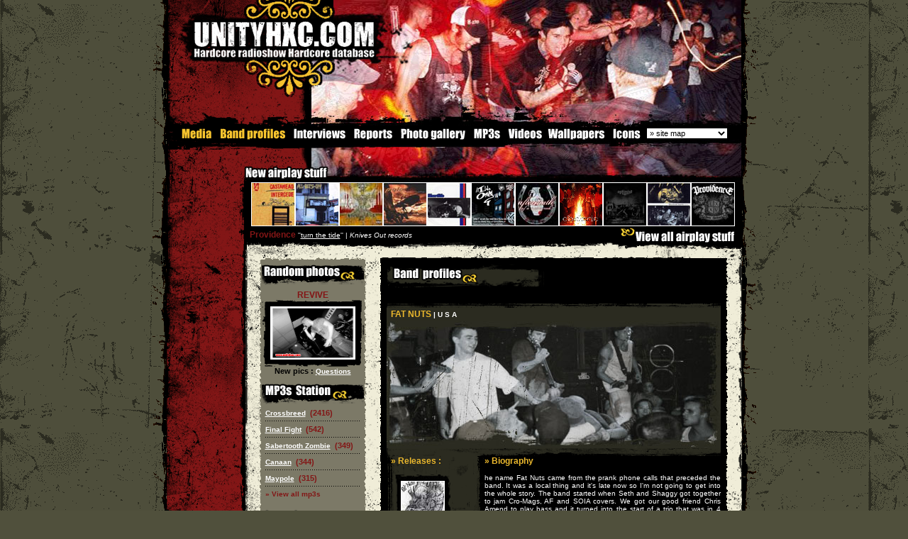

--- FILE ---
content_type: text/html; charset=UTF-8
request_url: http://www.unityhxc.com/media/fat_nuts-198.htm
body_size: 20165
content:
<HTML>
<LINK href="http://www.unityhxc.com/css_v3.css" type=text/css rel=stylesheet>
<script language="JavaScript" type="text/javascript" src="http://www.unityhxc.com/airplay_stuff/overlib.js"></script>
<SCRIPT LANGUAGE="JavaScript" src="../js/pop_up.js"></script>
<STYLE type=text/css>

BODY {
	BACKGROUND-IMAGE: url(http://www.unityhxc.com/home/img/background.gif); }

</style>
<SCRIPT language=JavaScript>
<!--

function SymError()
{
  return true;
}

window.onerror = SymError;

//-->
</SCRIPT>

<SCRIPT language=JavaScript type=text/javascript>
<!--
<!--
// Netscape 4 bug-fixer
function MM_reloadPage(init) {  //reloads the window if Nav4 resized
        if (init==true) with (navigator) {if ((appName=="Netscape")&&(parseInt(appVersion)==4)) {
        document.MM_pgW=innerWidth; document.MM_pgH=innerHeight; onresize=MM_reloadPage; }}
        else if (innerWidth!=document.MM_pgW || innerHeight!=document.MM_pgH) location.reload();
}

function MM_openBrWindow(theURL,winName,features) { //v2.0
  window.open(theURL,winName,features);
}

function MM_findObj(n, d) { //v4.01
  var p,i,x;  if(!d) d=document; if((p=n.indexOf("?"))>0&&parent.frames.length) {
    d=parent.frames[n.substring(p+1)].document; n=n.substring(0,p);}
  if(!(x=d[n])&&d.all) x=d.all[n]; for (i=0;!x&&i<d.forms.length;i++) x=d.forms[i][n];
  for(i=0;!x&&d.layers&&i<d.layers.length;i++) x=MM_findObj(n,d.layers[i].document);
  if(!x && d.getElementById) x=d.getElementById(n); return x;
}

function MM_changeProp(objName,x,theProp,theValue) { //v6.0
  var obj = MM_findObj(objName);
  if (obj && (theProp.indexOf("style.")==-1 || obj.style)){
    if (theValue == true || theValue == false)
      eval("obj."+theProp+"="+theValue);
    else eval("obj."+theProp+"='"+theValue+"'");
  }
}
//-->
var delay=10 // ici 10 secondes
var img="image"; // ici nom de l'image a recharger
var src="http://hell.radio666.com/webcam/direct.jpg"
// fonction ? appeler dans le onload de BODY
function RefreshIMG() {
  setTimeout("RefreshIMG()",delay*1000);
  document.images[img].src=src+"?a="+Math.random(1);
}
function MM_jumpMenu(targ,selObj,restore){ //v3.0
  eval(targ+".location='"+selObj.options[selObj.selectedIndex].value+"'");
  if (restore) selObj.selectedIndex=0;
}

function MM_preloadImages() { //v3.0
  var d=document; if(d.images){ if(!d.MM_p) d.MM_p=new Array();
    var i,j=d.MM_p.length,a=MM_preloadImages.arguments; for(i=0; i<a.length; i++)
    if (a[i].indexOf("#")!=0){ d.MM_p[j]=new Image; d.MM_p[j++].src=a[i];}}
}

function MM_swapImgRestore() { //v3.0
  var i,x,a=document.MM_sr; for(i=0;a&&i<a.length&&(x=a[i])&&x.oSrc;i++) x.src=x.oSrc;
}

function MM_swapImage() { //v3.0
  var i,j=0,x,a=MM_swapImage.arguments; document.MM_sr=new Array; for(i=0;i<(a.length-2);i+=3)
   if ((x=MM_findObj(a[i]))!=null){document.MM_sr[j++]=x; if(!x.oSrc) x.oSrc=x.src; x.src=a[i+2];}
}
//-->
</SCRIPT>
<style type="text/css">
a img#cd  {border:1px solid white} /* d?fini l'encadrement des images dans les liens hors survol */
a:hover {border:0px } /* hack pour IE - ne sert sinon ? rien */
a:hover img#cd {border:1px #FFFFFF dotted} /* d?fini l'encadrement des images lors du survol */
</style>
<BODY bgcolor="50503c" leftMargin=0 topMargin=0  marginwidth="0" marginheight="0" onLoad="RefreshIMG()">
<div id="overDiv" style="position:absolute; visibility:hidden; z-index:1000;"></div>
<form name="form1"><TABLE  height="100%" cellSpacing=0 cellPadding=0 
width=850 align=center border=0>
  <TBODY>
  <TR>
      <TD width=22  background="http://www.unityhxc.com/home/img/scratch_border_left.gif"  rowSpan=3><IMG height=400 src="../transparent.gif" width=22></TD>
      <TD vAlign=top width=806 bgColor=#000000> 
        <TABLE width="810" border=0 cellPadding=0 cellSpacing=0>
          <TBODY>
            <TR> 
              <TD width="696" bgcolor="#000000"><table width="810" border="0" cellspacing="0" cellpadding="0">
                  <tr>
                    <td width="235" height="29"><a href="http://www.unityhxc.com/home/homepage.php" onFocus="this.blur()"><img src="../home/img_new/unityhxc_ht.gif" width="235" height="29" border="0"></a></td>
                    <td width="576" height="29"><a href="http://www.unityhxc.com/home/homepage.php" onFocus="this.blur()"><img src="../home/img_new/deathstar_a.jpg" width="575" height="29" border="0"></a></td>
                  </tr>
                </table> 
                <table width="810" border="0" cellspacing="0" cellpadding="0">
                  <tr>
                    <td width="294"><a href="http://www.unityhxc.com/home/homepage.php" onFocus="this.blur()"><img src="../home/img_new/unityhxc_dot_com.gif" width="294" height="53" border="0"></a></td>
                    <td width="516"><a href="http://www.unityhxc.com/home/homepage.php" onFocus="this.blur()"><img src="../home/img_new/deathstar_b.jpg" width="516" height="53" border="0" ></a></td>
                  </tr>
                </table>
                <table width="810" border="0" cellspacing="0" cellpadding="0">
                  <tr>
                    <td width="202"><a href="http://www.unityhxc.com/home/homepage.php" onFocus="this.blur()"><img src="../home/img_new/unityhxc_bas_1.gif" width="202" height="55" border="0"></a></td>
                    <td width="608"><a href="http://www.unityhxc.com/home/homepage.php" onFocus="this.blur()"><img src="../home/img_new/deathstar_c.jpg" width="608" height="55" border="0"></a></td>
                  </tr>
                </table>
                <table width="810" height="43" border="0" cellpadding="0" cellspacing="0">
                  <tr> 
                    <td width="202"><a href="http://www.unityhxc.com/home/homepage.php" onFocus="this.blur()"><img src="../home/img_new/unityhxc_bas_2.gif" width="202" height="43" border="0"></a></td>
                    <td width="608"><a href="http://www.unityhxc.com/home/homepage.php" onFocus="this.blur()"><img src="../home/img_new/deathstar_d.jpg" width="608" height="43" border="0"></a></td>
                  </tr>
                </table>
                  <table width="810" border="0" cellpadding="0" cellspacing="0" bgcolor="#000000">
                    <tr> 
                      <td width="69"><a href="http://www.unityhxc.com/media/media.htm" onFocus="this.blur()" ><img src="http://www.unityhxc.com/media/nav/media.gif" width="69" height="17" border="0"></a></td>
                      <td width="105"><a href="http://www.unityhxc.com/media/bandprofiles.htm" onFocus="this.blur()" onMouseOver="MM_swapImage('Image1','','http://www.unityhxc.com/media/nav/bandprofiles_on.gif',0)" onMouseOut="MM_swapImgRestore()"><img src="http://www.unityhxc.com/media/nav/bandprofiles_on.gif" name="Image1" width="105" height="17" border="0" id="Image1"></a></td>
                      <td width="84"><a href="http://www.unityhxc.com/interviews/interviews.htm"  onfocus="this.blur()" onMouseOver="MM_swapImage('Image2','','http://www.unityhxc.com/media/nav/interviews_on.gif',0)" onMouseOut="MM_swapImgRestore()"><img src="http://www.unityhxc.com/media/nav/interviews_off.gif" name="Image2" width="84" height="17" border="0" id="Image2"></a></td>
                      <td width="67"><a href="http://www.unityhxc.com/media/reports.htm"  onMouseOver="MM_swapImage('Image3','','http://www.unityhxc.com/media/nav/reports_on.gif',0)" onMouseOut="MM_swapImgRestore()" onFocus="this.blur()"><img src="http://www.unityhxc.com/media/nav/reports_off.gif" name="Image3" width="67" height="17" border="0" id="Image3"></a></td>
                      <td width="103"><a href="http://www.unityhxc.com/gallery/gallery.htm"  onfocus="this.blur()" onMouseOver="MM_swapImage('Image4','','http://www.unityhxc.com/media/nav/photogallery_on.gif',0)" onMouseOut="MM_swapImgRestore()"><img src="http://www.unityhxc.com/media/nav/photogallery_off.gif" name="Image4" width="103" height="17" border="0" id="Image4"></a></td>
                      <td width="46"><a href="http://www.unityhxc.com/mp3/hxcmp3.htm"  onfocus="this.blur()" onMouseOver="MM_swapImage('Image5','','http://www.unityhxc.com/media/nav/mp3_on.gif',0)" onMouseOut="MM_swapImgRestore()"><img src="http://www.unityhxc.com/media/nav/mp3_off.gif" name="Image5" width="46" height="17" border="0" id="Image5"></a></td>
                      <td width="59"><a href="http://www.unityhxc.com/videos/hxcvideos.htm"  onfocus="this.blur()" onMouseOver="MM_swapImage('Image6','','http://www.unityhxc.com/media/nav/videos_on.gif',0)" onMouseOut="MM_swapImgRestore()"><img src="http://www.unityhxc.com/media/nav/videos_off.gif" name="Image6" width="59" height="17" border="0" id="Image6"></a></td>
                      <td width="92"><a href="http://www.unityhxc.com/media/wallpapers.htm"  onfocus="this.blur()" onMouseOver="MM_swapImage('Image7','','http://www.unityhxc.com/media/nav/wallpapers_on.gif',0)" onMouseOut="MM_swapImgRestore()"><img src="http://www.unityhxc.com/media/nav/wallpapers_off.gif" name="Image7" width="92" height="17" border="0" id="Image7"></a></td>
					  <td width="44"><a href="http://www.unityhxc.com/media/icons.htm"  onfocus="this.blur()" onMouseOver="MM_swapImage('Image8','','http://www.unityhxc.com/media/nav/icons_on.gif',0)" onMouseOut="MM_swapImgRestore()"><img src="http://www.unityhxc.com/media/nav/icons_off.gif" name="Image8" width="44" height="17" border="0" id="Image8"></a></td>
                      <td width="7">&nbsp;</td>
                      <td><form name="sitemape"><select name="sitemap" onChange="MM_jumpMenu('parent',this,0)">
                          <option  selected value="http://www.unityhxc.com/sitemap.htm">&raquo; site map</option>
                          <option  value="http://www.unityhxc.com/sitemap.htm">View all unityhxc</option>
                          <option >------------</option>
                          <option value="http://www.unityhxc.com/unityhxc/aboutunityhxc.htm">&raquo; Unityhxc</option>
                          <option value="http://www.unityhxc.com/unityhxc/aboutunityhxc.htm">. 
                          About unityhxc</option>
						  <option value="http://www.unityhxc.com/unityhxc/support.htm">. 
                          Support</option>
                          <option value="http://www.unityhxc.com/unityhxc/advertising.htm">. 
                          Advertising</option>
                          <option value="http://www.unityhxc.com/unityhxc/banners.htm">. 
                          Banners</option>
                          <option value="http://www.unityhxc.com/unityhxc/contact.htm">. 
                          Contact</option>
                          <option value="http://www.unityhxc.com/unityhxc/thanx.htm">. 
                          Thanks list</option>
                          <option value="http://www.unityhxc.com/unityhxc/statistics.htm">. 
                          Statistics</option>
                          <option ></option>
                          <option value="http://www.unityhxc.com/hardcore/hardcore.htm">&raquo; Hardcore</option>
                          <option value="http://www.unityhxc.com/hardcore/hardcore.htm">. What is Hardcore</option>
                          <option value="http://www.unityhxc.com/worldhxc/worldhxc.htm">. World map</option>
                          <option value="http://www.unityhxc.com/hardcore/backinthedays.htm">. Back in the days</option>
                          <option value="http://www.unityhxc.com/hardcore/straightedge.htm">. Straight-edge</option>
                          <option value="http://www.unityhxc.com/hardcore/veg.htm">. Veg / vegan</option>
                          <option ></option>
                          <option value="http://www.unityhxc.com/material/material.htm">&raquo; Material</option>
                          <option value="http://www.unityhxc.com/material/allstuff.htm">. 
                          All airplay stuff</option>
                          <option value="http://www.unityhxc.com/material/cds.htm">. 
                          CDs</option>
                          <option value="http://www.unityhxc.com/material/demos.htm">. 
                          Demos</option>
						  <option value="http://www.unityhxc.com/material/vinyls.htm">. 
                          Vinyls</option>
						  <option value="http://www.unityhxc.com/material/tapes.htm">. 
                          Tapes</option>
                          <option value="http://www.unityhxc.com/material/dvds.htm">. 
                          DVDs</option>
						  <option value="http://www.unityhxc.com/material/fanzines.htm">. 
                          Fanzines</option>
                          <option value="http://www.unityhxc.com/material/magazines.htm">. Magazines</option>
				          <option value="http://www.unityhxc.com/material/books.htm">. Books</option>
                          <option ></option>
                          <option value="http://www.unityhxc.com/media/media.htm">&raquo; Media</option>
                          <option value="http://www.unityhxc.com/media/bandprofiles.htm">. Band profiles</option>
                       <option value="http://www.unityhxc.com/interviews/interviews.htm">. Interviews</option>
                          <option value="http://www.unityhxc.com/media/reports.htm">. Reports</option>
                          <option value="http://www.unityhxc.com/mp3/hxcmp3.htm">. Mp3</option>
                          <option value="http://www.unityhxc.com/videos/hxcvideos.htm">. Videos</option>
                          <option value="http://www.unityhxc.com/gallery/gallery.htm">. Photo gallery</option>
                          <option value="http://www.unityhxc.com/media/wallpapers.htm">. Wallpapers</option>
			              <option value="http://www.unityhxc.com/media/icons.htm">. Icons</option>
                          <option ></option>
                          <option value="http://www.unityhxc.com/shows/hxcshows.htm">&raquo; Upcoming shows</option>
                          <!--<option value="#">. Add a show</option>-->
                          <option ></option>
                          <option value="https://unityhxc.proboards.com/">&raquo; Forum</option>
	
                       <option ></option>
                          <option  value="http://www.unityhxc.com/labels/all_records_labels.html">&raquo; Record Labels</option>
                          <option value="http://www.unityhxc.com/labels/all_records_labels.html">. 
                          All record labels</option>
                          <option></option>
                          <option value="http://www.unityhxc.com/links/links.htm">&raquo; Links</option>
                          <option value="http://www.unityhxc.com/links/bandslinks.htm">. Bands website</option>
                          <option value="http://www.unityhxc.com/links/webzines.htm">. Webzines</option>
						  <option value="http://www.unityhxc.com/links/recordslabels.htm">. Record labels</option>
						  <option value="http://www.unityhxc.com/links/radios.htm">. Radiostations</option>
						  <option value="http://www.unityhxc.com/links/stores.htm">. Music stores</option>
						  <option value="http://www.unityhxc.com/links/others.htm">. Others</option>
                          <option> </option>
                          <!--<option value="#">&raquo; Distro</option>
						  <option value="http://www.unityhxc.com/distro/music.htm">. Music</option>
						  <option value="http://www.unityhxc.com/distro/accessories.htm">. Accessories</option>
						  <option value="http://www.unityhxc.com/distro/zines.htm">. Zines/mags</option>
						  <option value="http://www.unityhxc.com/distro/dvd.htm">. DVD</option>
						  <option value="http://www.unityhxc.com/distro/posters.htm">. Posters</option>
						  <option value="http://www.unityhxc.com/distro/clothing.htm">. Clothing</option>
                          <option value="http://www.unityhxc.com/distro/clothing.htm">. Buttons</option>
                          <option value="http://www.unityhxc.com/distro/order.htm">. How to order</option>-->
                          <option></option>
                          <option value="http://www.unityhxc.com/misc/misc.htm">&raquo; Miscelaneous</option>
                          <option value="http://www.unityhxc.com/misc/activities.htm">. Activities</option>
						  <option value="http://www.unityhxc.com/misc/contests.htm">. Contests</option>
                          <option value="http://www.unityhxc.com/violent_dancing/violentdancing.htm">. 
                          Violent dancing</option>
                          <option value="http://www.unityhxc.com/mcs/mcscrew.htm">. 
                          MCS Crew</option>
                          <option value="http://www.unityhxc.com/misc/tattoos.htm">. Tattoos</option>
                          <option ></option>
                          <option value="http://www.unityhxc.com/parishc/parishc.htm">&raquo; Paris hxc</option>
						  <option value="http://www.unityhxc.com/parishc/bands.htm">. Bands</option>
                          <option value="http://www.unityhxc.com/parishc/releases.htm">. Releases</option>
						  <option value="http://www.unityhxc.com/parishc/labels.htm">. Labels</option>
						  <option value="http://www.unityhxc.com/parishc/gallery.htm">. Gallery</option>
						  <option value="http://www.unityhxc.com/parishc/venues.htm">. Venues</option>
						  <option value="http://phc.unityhxc.com">. PHC</option>
                          <option ></option>
                          <option value="#">&raquo; 
                          Guestbook</option>
                          </select></form></td>
                    </tr>
                  </table>
                <table width="810" border="0" cellspacing="0" cellpadding="0">
                  <tr>
                    <td width="202"><a href="http://www.unityhxc.com/home/homepage.php" onFocus="this.blur()"><img src="../home/img_new/unityhxc_bas_3.gif" width="202" height="35" border="0"></a></td>
                    <td width="608"><a href="http://www.unityhxc.com/home/homepage.php" onFocus="this.blur()"><img src="../home/img_new/deathstar_e.jpg" width="608" height="35" border="0"></a></td>
                  </tr>
                </table>
                <table width="810" border="0" cellspacing="0" cellpadding="0">
                  <tr>
                    <td width="202"><a href="../material/new_material.html" onFocus="this.blur()" title="New airplay stuff"><img src="../home/img_new/new_airplay_stuff.gif" alt="New airplay stuff" width="202" height="25" border="0" ></a></td>
                    <td width="608"><img src="../home/img_new/deathstar_f.jpg" width="608" height="25"></td>
                  </tr>
                </table>
                <table width="810" border="0" cellspacing="0" cellpadding="0">
                  <tr>
                    <td width="111"><img src="http://www.unityhxc.com/home/img_new/blood_1.gif" width="119" height="63"></td>
                    <td bgcolor="#000000"> <a href="../material/Castahead_s_t-59.html" onFocus="this.blur()" onMouseOver="MM_changeProp('stuff','','innerHTML','&nbsp;&nbsp;<span class=txt_red><b>Castahead</b></span> &quot;<a href=../material/castahead-59.html  onfocus=this.blur()  >s/t</a>&quot; | <i>Akeldama records</i>','DIV')" ><IMG src="http://www.unityhxc.com/cd/intercede_cd.jpg" alt="Castahead" width=60 height=60 border=0 class="imgborder_w" name="cd" id="cd"></a><a href="../material/All_Bets_Off_two_new_songs-1273.html" onFocus="this.blur()" onMouseOver="MM_changeProp('stuff','','innerHTML','&nbsp;&nbsp;<span class=txt_red><b>All Bets Off</b></span> &quot;<a href=../material/all_bets_off-1273.html  onfocus=this.blur()  >two new songs</a>&quot; | <i>Cynic Squad records</i>','DIV')" ><IMG src="http://www.unityhxc.com/cd/all_bets_off_7.jpg" alt="All Bets Off" width=60 height=60 border=0 class="imgborder_w" name="cd" id="cd"></a><a href="../material/Walls_Of_Jericho_aal_hail_the_dead-1112.html" onFocus="this.blur()" onMouseOver="MM_changeProp('stuff','','innerHTML','&nbsp;&nbsp;<span class=txt_red><b>Walls Of Jericho</b></span> &quot;<a href=../material/walls_of_jericho-1112.html  onfocus=this.blur()  >aal hail the dead</a>&quot; | <i>Trustkill records</i>','DIV')" ><IMG src="http://www.unityhxc.com/cd/walls_of_jericho_cd2.jpg" alt="Walls Of Jericho" width=60 height=60 border=0 class="imgborder_w" name="cd" id="cd"></a><a href="../material/Pole_sky_conquerors_are_falling_from_the_sun-1265.html" onFocus="this.blur()" onMouseOver="MM_changeProp('stuff','','innerHTML','&nbsp;&nbsp;<span class=txt_red><b>Pole</b></span> &quot;<a href=../material/pole-1265.html  onfocus=this.blur()  >sky conquerors are falling from the sun</a>&quot; | <i>Pateline records</i>','DIV')" ><IMG src="http://www.unityhxc.com/cd/pole_sky_conquerors.jpg" alt="Pole" width=60 height=60 border=0 class="imgborder_w" name="cd" id="cd"></a><a href="../material/Shortlife_s_t-914.html" onFocus="this.blur()" onMouseOver="MM_changeProp('stuff','','innerHTML','&nbsp;&nbsp;<span class=txt_red><b>Shortlife</b></span> &quot;<a href=../material/shortlife-914.html  onfocus=this.blur()  >s/t</a>&quot; | <i>Backside records</i>','DIV')" ><IMG src="http://www.unityhxc.com/cd/shortlife_cd.jpg" alt="Shortlife" width=60 height=60 border=0 class="imgborder_w" name="cd" id="cd"></a><a href="../material/Ill_Omen_s_t-1307.html" onFocus="this.blur()" onMouseOver="MM_changeProp('stuff','','innerHTML','&nbsp;&nbsp;<span class=txt_red><b>Ill Omen</b></span> &quot;<a href=../material/ill_omen-1307.html  onfocus=this.blur()  >s/t</a>&quot; | <i>Poolside records</i>','DIV')" ><IMG src="http://www.unityhxc.com/cd/ill_omen_7.jpg" alt="Ill Omen" width=60 height=60 border=0 class="imgborder_w" name="cd" id="cd"></a><a href="../material/Aftermath_Of_A_Trainwreck_horseshoes_and_handgrenades-1026.html" onFocus="this.blur()" onMouseOver="MM_changeProp('stuff','','innerHTML','&nbsp;&nbsp;<span class=txt_red><b>Aftermath Of A Trainwreck</b></span> &quot;<a href=../material/aftermath_of_a_trainwreck-1026.html  onfocus=this.blur()  >horseshoes and handgrenades</a>&quot; | <i>New Age records</i>','DIV')" ><IMG src="http://www.unityhxc.com/cd/aftermath_ofa_trainwreck_cd.jpg" alt="Aftermath Of A Trainwreck" width=60 height=60 border=0 class="imgborder_w" name="cd" id="cd"></a><a href="../material/Choleric_weed_out_the_week___when_the_sun_goes_down-620.html" onFocus="this.blur()" onMouseOver="MM_changeProp('stuff','','innerHTML','&nbsp;&nbsp;<span class=txt_red><b>Choleric</b></span> &quot;<a href=../material/choleric-620.html  onfocus=this.blur()  >weed out the week , when the sun goes down</a>&quot; | <i>S/p records</i>','DIV')" ><IMG src="http://www.unityhxc.com/cd/choleric_cd.gif" alt="Choleric" width=60 height=60 border=0 class="imgborder_w" name="cd" id="cd"></a><a href="../material/Optimist_mmxll-1409.html" onFocus="this.blur()" onMouseOver="MM_changeProp('stuff','','innerHTML','&nbsp;&nbsp;<span class=txt_red><b>Optimist</b></span> &quot;<a href=../material/optimist-1409.html  onfocus=this.blur()  >mmxll</a>&quot; | <i>S/p records</i>','DIV')" ><IMG src="http://www.unityhxc.com/cd/optimist_cdr.jpg" alt="Optimist" width=60 height=60 border=0 class="imgborder_w" name="cd" id="cd"></a><a href="../material/Shorebreak_demos-948.html" onFocus="this.blur()" onMouseOver="MM_changeProp('stuff','','innerHTML','&nbsp;&nbsp;<span class=txt_red><b>Shorebreak</b></span> &quot;<a href=../material/shorebreak-948.html  onfocus=this.blur()  >demos</a>&quot; | <i>Bcore records</i>','DIV')" ><IMG src="http://www.unityhxc.com/cd/hopeful_cd.jpg" alt="Shorebreak" width=60 height=60 border=0 class="imgborder_w" name="cd" id="cd"></a><a href="../material/Providence_turn_the_tide-1220.html" onFocus="this.blur()" onMouseOver="MM_changeProp('stuff','','innerHTML','&nbsp;&nbsp;<span class=txt_red><b>Providence</b></span> &quot;<a href=../material/providence-1220.html  onfocus=this.blur()  >turn the tide</a>&quot; | <i>Knives Out records</i>','DIV')" ><IMG src="http://www.unityhxc.com/cd/xprovidencex_cdr.jpg" alt="Providence" width=60 height=60 border=0 class="imgborder_w" name="cd" id="cd"></a></td>
                  </tr>
                </table></TD>
            </TR>
          </TBODY>
        </TABLE>
        
      </TD>
      <TD width=22 
    background="http://www.unityhxc.com/home/img/scratch_border_right.gif" 
    rowSpan=3><IMG height=300 src="../transparent.gif" width=22></TD>
    </TR>
  <TR>
      <TD width=806 vAlign=top  bgColor=#F0EDD8> 
        <table width="810" border="0" cellspacing="0" cellpadding="0">
          <tr>
            
        <td width="111" background="http://www.unityhxc.com/home/img_new/blood_left.gif" bgcolor="#000000"><img height=630 src="../transparent.gif" width=111></td>
            <td valign="top" background="http://www.unityhxc.com/home/img_new/scratch_beige.gif" bgcolor="F0EDD8"><table width="100%" height="22" border="0" cellpadding="0" cellspacing="0" bgcolor="#000000">
                <tr> 
                  <td height="22"><div id="stuff">&nbsp;&nbsp;<span class=txt_red><b>Providence</b></span>&nbsp;''<a href=../material/providence-1220.html onfocus=this.blur()  >turn the tide</a>'' | <i>Knives Out records</i></div></td>
                  <td height="22" align="right" valign="bottom"><a href="http://www.unityhxc.com/material/material.htm" onfocus=this.blur() title="View all airplay stuff"><img src="http://www.unityhxc.com/home/img_new/view_all_airplay.gif" width="172" height="22" border="0" alt="View all airplay stuff"></a></td>
                </tr>
              </table>
              <table width="100%" border="0" cellspacing="0" cellpadding="0">
                <tr>
                  <td height="9"><img src="http://www.unityhxc.com/home/img_new/ombrage_stuff.gif" width="700" height="9"></td>
                </tr>
              </table>
              <br>
              <table width="700" id="main" name="main" height="72" border="0" cellpadding="0" cellspacing="0">
                <tr> 
                  <td width="20"><img src="../transparent.gif" width="20" height="100"></td>
                  <td width="660"><table width="660" border="0" cellspacing="0" cellpadding="0">
                      <tr> 
                          <td width="154" valign="top">
                            <TABLE cellSpacing=0 cellPadding=0 width=145 border=0>
                              <TBODY>
                                <TR> 
                                  <TD colSpan=3><IMG height=6   src="http://www.unityhxc.com/home/img_new/red_top.gif" width=150  border=0></TD>
                                </TR>
                                <TR> 
                                  <TD width=3 background="http://www.unityhxc.com/home/img_new/red_left.gif"><IMG height=1  src="../transparent.gif" width=3 border=0></TD>
                                  <TD width=144 valign="top" bgColor=7C7967><IMG   height=3  src="../transparent.gif" width=144 border=0><br>
                                    <img src="http://www.unityhxc.com/home/img_new/random_pix.gif" > 
                                    <table width="100%" border="0" cellspacing="0" cellpadding="0">
                                      <tr> 
                                        <td><center><IMG height=5  src=../transparent.gif width=100  border=0><br><span class=txt_red><b>REVIVE</b></span><br><table width=100% height=94 cellpadding=0 cellspacing =0 border=0><tr><td height=94 background=http://www.unityhxc.com/home/img_new/fond_gallery.gif align=center valign=middle><a href=../gallery/revive-219.html onfocus=this.blur()><img src='http://www.unityhxc.com/media/pix/revive_3.jpg' alt='Revive' border=0  width=120 height=75></a></td></tr></table><span class=txt_noir_pti>New pics :</span> <a href=../gallery/questions-638.html onFocus='this.blur()' ><b>Questions</b></center></td></tr></table><br>
		<img src="http://www.unityhxc.com/home/img_new/mp3station.gif" >
                                    <table width="100%" border="0" cellspacing="0" cellpadding="5">
                                      <tr> 
                                        <td><a href="http://www.unityhxc.com/mp3/crossbreed-3.html#3" onFocus="this.blur()" onMouseOver="return overlib('<img src=http://www.unityhxc.com/cd/crossbreed_mcd.JPG width=60 height=60 >', CAPTION, '');" onMouseOut="return nd();" ><b>Crossbreed</b></a>&nbsp;&nbsp;<span class=txt_red2>(2416)</span><table width=100% border=0 cellpadding=0 cellspacing=0 ><tr><td ><IMG height=5  src=../transparent.gif width=50  border=0></td></tr><tr><td background=http://www.unityhxc.com/home/img_new/pointi_noir.gif><IMG height=1  src=../transparent.gif width=50  border=0></td></tr><tr><td ><IMG height=5  src=../transparent.gif width=50  border=0></td></tr></table><a href="http://www.unityhxc.com/mp3/final_fight-54.html#54" onFocus="this.blur()" onMouseOver="return overlib('<img src=http://www.unityhxc.com/cd/artwork_soon.gif width=60 height=60 >', CAPTION, '');" onMouseOut="return nd();" ><b>Final Fight</b></a>&nbsp;&nbsp;<span class=txt_red2>(542)</span><table width=100% border=0 cellpadding=0 cellspacing=0 ><tr><td ><IMG height=5  src=../transparent.gif width=50  border=0></td></tr><tr><td background=http://www.unityhxc.com/home/img_new/pointi_noir.gif><IMG height=1  src=../transparent.gif width=50  border=0></td></tr><tr><td ><IMG height=5  src=../transparent.gif width=50  border=0></td></tr></table><a href="http://www.unityhxc.com/mp3/sabertooth_zombie-135.html#135" onFocus="this.blur()" onMouseOver="return overlib('<img src=http://www.unityhxc.com/cd/sabertooth_zombie_cd.jpg width=60 height=60 >', CAPTION, '');" onMouseOut="return nd();" ><b>Sabertooth Zombie</b></a>&nbsp;&nbsp;<span class=txt_red2>(349)</span><table width=100% border=0 cellpadding=0 cellspacing=0 ><tr><td ><IMG height=5  src=../transparent.gif width=50  border=0></td></tr><tr><td background=http://www.unityhxc.com/home/img_new/pointi_noir.gif><IMG height=1  src=../transparent.gif width=50  border=0></td></tr><tr><td ><IMG height=5  src=../transparent.gif width=50  border=0></td></tr></table><a href="http://www.unityhxc.com/mp3/canaan-106.html#106" onFocus="this.blur()" onMouseOver="return overlib('<img src=http://www.unityhxc.com/cd/canaan_cd.jpg width=60 height=60 >', CAPTION, '');" onMouseOut="return nd();" ><b>Canaan</b></a>&nbsp;&nbsp;<span class=txt_red2>(344)</span><table width=100% border=0 cellpadding=0 cellspacing=0 ><tr><td ><IMG height=5  src=../transparent.gif width=50  border=0></td></tr><tr><td background=http://www.unityhxc.com/home/img_new/pointi_noir.gif><IMG height=1  src=../transparent.gif width=50  border=0></td></tr><tr><td ><IMG height=5  src=../transparent.gif width=50  border=0></td></tr></table><a href="http://www.unityhxc.com/mp3/maypole-48.html#48" onFocus="this.blur()" onMouseOver="return overlib('<img src=http://www.unityhxc.com/cd/maypole_cd.jpg width=60 height=60 >', CAPTION, '');" onMouseOut="return nd();" ><b>Maypole</b></a>&nbsp;&nbsp;<span class=txt_red2>(315)</span><table width=100% border=0 cellpadding=0 cellspacing=0 ><tr><td ><IMG height=5  src=../transparent.gif width=50  border=0></td></tr><tr><td background=http://www.unityhxc.com/home/img_new/pointi_noir.gif><IMG height=1  src=../transparent.gif width=50  border=0></td></tr><tr><td ><IMG height=5  src=../transparent.gif width=50  border=0></td></tr></table><a href="http://www.unityhxc.com/mp3/hxcmp3.html" onfocus=this.blur() class=rouge><b>&raquo; View all mp3s</b></a><br><br></td>
									  </tr></table>
									<img src="http://www.unityhxc.com/home/img_new/interviews.gif" ><table width="100%" border="0" cellspacing="0" cellpadding="5"><tr><td>			<a href="http://www.unityhxc.com/interviews/all_out_war-3.htm" onFocus="this.blur()" ><b>All Out War</b></a>&nbsp;&nbsp;<span class=txt_red2>(U S A)</span><table width=100% border=0 cellpadding=0 cellspacing=0 ><tr><td ><IMG height=5  src=../transparent.gif width=50  border=0></td></tr><tr><td background=http://www.unityhxc.com/home/img_new/pointi_noir.gif><IMG height=1  src=../transparent.gif width=50  border=0></td></tr><tr><td ><IMG height=5  src=../transparent.gif width=50  border=0></td></tr></table>			<a href="http://www.unityhxc.com/interviews/dead_reprise-9.htm" onFocus="this.blur()" ><b>Dead Reprise</b></a>&nbsp;&nbsp;<span class=txt_red2>(Sweden)</span><table width=100% border=0 cellpadding=0 cellspacing=0 ><tr><td ><IMG height=5  src=../transparent.gif width=50  border=0></td></tr><tr><td background=http://www.unityhxc.com/home/img_new/pointi_noir.gif><IMG height=1  src=../transparent.gif width=50  border=0></td></tr><tr><td ><IMG height=5  src=../transparent.gif width=50  border=0></td></tr></table>			<a href="http://www.unityhxc.com/interviews/from_the_dying_sky-7.htm" onFocus="this.blur()" ><b>From The Dying Sky</b></a>&nbsp;&nbsp;<span class=txt_red2>(Italy)</span><table width=100% border=0 cellpadding=0 cellspacing=0 ><tr><td ><IMG height=5  src=../transparent.gif width=50  border=0></td></tr><tr><td background=http://www.unityhxc.com/home/img_new/pointi_noir.gif><IMG height=1  src=../transparent.gif width=50  border=0></td></tr><tr><td ><IMG height=5  src=../transparent.gif width=50  border=0></td></tr></table><a href="http://www.unityhxc.com/interviews/interviews.html" onfocus=this.blur() class=rouge><b>&raquo; View all interviews</b></a><br></td></tr></table>
<br><img src="http://www.unityhxc.com/home/img_new/livefootage.gif"><br> 
                                    <IMG height=10  src=../transparent.gif width=100  border=0>
																		<table width=100% height=94 cellpadding=0 cellspacing =0 border=0><tr><td height=94 background=http://www.unityhxc.com/home/img_new/fond_gallery.gif align=center valign=middle><a href="http://www.unityhxc.com/videos/hxcvideos.htm" onfocus=this.blur()><img src="http://www.unityhxc.com/unity_video/img/25talife_0477.jpg" border=0  width=120 height=75 alt="25 ta life"></a></td></tr></table><center><span class=txt_red><b>25 TA LIFE</b></span></center><br>
									<img src="http://www.unityhxc.com/home/img_new/buddyicons.gif"><br>
									<br><table width="100%" border="0" cellspacing="0" cellpadding="5">
                                      <tr> 
                                        <td ><center><img src=../media/icons/3IOB_buddy1.gif border=1 width=50 height=50 hspace=5><img src=../media/icons/100demons.01.gif border=1 width=50 height=50 hspace=5><table width=100% border=0 cellpadding=0 cellspacing=0 ><tr><td ><IMG height=5  src=../transparent.gif width=50  border=0></td></tr><tr><td background=http://www.unityhxc.com/home/img_new/pointi_noir.gif><IMG height=1  src=../transparent.gif width=50  border=0></td></tr><tr><td ><IMG height=5  src=../transparent.gif width=50  border=0></td></tr></table><img src=../media/icons/xtxIcon.gif border=1 width=50 height=50 hspace=5><img src=../media/icons/norma_buddy014795.gif border=1 width=50 height=50 hspace=5><table width=100% border=0 cellpadding=0 cellspacing=0 ><tr><td ><IMG height=5  src=../transparent.gif width=50  border=0></td></tr><tr><td background=http://www.unityhxc.com/home/img_new/pointi_noir.gif><IMG height=1  src=../transparent.gif width=50  border=0></td></tr><tr><td ><IMG height=5  src=../transparent.gif width=50  border=0></td></tr></table><img src=../media/icons/haste_buddy46443.gif border=1 width=50 height=50 hspace=5><img src=../media/icons/aim_repercussion.gif border=1 width=50 height=50 hspace=5><table width=100% border=0 cellpadding=0 cellspacing=0 ><tr><td ><IMG height=5  src=../transparent.gif width=50  border=0></td></tr><tr><td background=http://www.unityhxc.com/home/img_new/pointi_noir.gif><IMG height=1  src=../transparent.gif width=50  border=0></td></tr><tr><td ><IMG height=5  src=../transparent.gif width=50  border=0></td></tr></table><img src=../media/icons/norma_buddy03.gif border=1 width=50 height=50 hspace=5><img src=../media/icons/22.gif border=1 width=50 height=50 hspace=5><table width=100% border=0 cellpadding=0 cellspacing=0 ><tr><td ><IMG height=5  src=../transparent.gif width=50  border=0></td></tr><tr><td background=http://www.unityhxc.com/home/img_new/pointi_noir.gif><IMG height=1  src=../transparent.gif width=50  border=0></td></tr><tr><td ><IMG height=5  src=../transparent.gif width=50  border=0></td></tr></table><img src=../media/icons/gbs_icon.gif border=1 width=50 height=50 hspace=5><img src=../media/icons/icon4.gif border=1 width=50 height=50 hspace=5><table width=100% border=0 cellpadding=0 cellspacing=0 ><tr><td ><IMG height=5  src=../transparent.gif width=50  border=0></td></tr><tr><td background=http://www.unityhxc.com/home/img_new/pointi_noir.gif><IMG height=1  src=../transparent.gif width=50  border=0></td></tr><tr><td ><IMG height=5  src=../transparent.gif width=50  border=0></td></tr></table><img src=../media/icons/buddyicon012602.gif border=1 width=50 height=50 hspace=5><img src=../media/icons/5.gif border=1 width=50 height=50 hspace=5><table width=100% border=0 cellpadding=0 cellspacing=0 ><tr><td ><IMG height=5  src=../transparent.gif width=50  border=0></td></tr><tr><td background=http://www.unityhxc.com/home/img_new/pointi_noir.gif><IMG height=1  src=../transparent.gif width=50  border=0></td></tr><tr><td ><IMG height=5  src=../transparent.gif width=50  border=0></td></tr></table><img src=../media/icons/afi_1.gif border=1 width=50 height=50 hspace=5><img src=../media/icons/buddy_bloodjinn.gif border=1 width=50 height=50 hspace=5><table width=100% border=0 cellpadding=0 cellspacing=0 ><tr><td ><IMG height=5  src=../transparent.gif width=50  border=0></td></tr><tr><td background=http://www.unityhxc.com/home/img_new/pointi_noir.gif><IMG height=1  src=../transparent.gif width=50  border=0></td></tr><tr><td ><IMG height=5  src=../transparent.gif width=50  border=0></td></tr></table></center><a href="http://www.unityhxc.com/media/icons.htm" onfocus=this.blur() class=rouge><b>&raquo; View all icons</b></a>
</td></tr></table>
									<br><table width=100% cellpadding="0" cellspacing="1">
                  <tr> 
                    <td width="16" bgcolor="#ff6600"><a href="http://www.unityhxc.com/rss/stuff_rss.xml" onFocus="this.blur()"><img src="http://www.unityhxc.com/rss/rss_icon.gif" border="0"></a></td>
                    <td bgcolor="831616">&nbsp;<a href="http://www.unityhxc.com/rss/update_stuff_rss.php" onFocus="this.blur()" class="blanc">&raquo;</a> 
                      <a href="http://www.unityhxc.com/rss/stuff_rss.xml" onFocus="this.blur()" class="blanc">Latest 
                      stuff</a></td>
                  </tr>
                  <tr> 
                    <td width="16" bgcolor="#ff6600"><a href="http://www.unityhxc.com/rss/stuff_rss.xml" onFocus="this.blur()"><img src="http://www.unityhxc.com/rss/rss_icon.gif" border="0"></a></td>
                    <td bgcolor="831616">&nbsp;<a href="http://www.unityhxc.com/rss/update_news_rss.php" onFocus="this.blur()" class="blanc">&raquo;</a> 
                      <a href="http://www.unityhxc.com/rss/news_rss.xml" onFocus="this.blur()" class="blanc">Latest 
                      news</a></td>
                  </tr>
                  <tr> 
                    <td width="16" bgcolor="#ff6600"><a href="http://www.unityhxc.com/rss/stuff_rss.xml" onFocus="this.blur()"><img src="http://www.unityhxc.com/rss/rss_icon.gif" border="0"></a></td>
                    <td bgcolor="831616">&nbsp;<a href="http://www.unityhxc.com/rss/update_gallery_rss.php" onFocus="this.blur()" class="blanc">&raquo;</a> 
                      <a href="http://www.unityhxc.com/rss/gallery_rss.xml" onFocus="this.blur()" class="blanc">Latest 
                      photos</a></td>
                  </tr>
				  <tr> 
                    <td width="16" bgcolor="#ff6600"><a href="http://www.unityhxc.com/rss/videos_rss.xml" onFocus="this.blur()"><img src="http://www.unityhxc.com/rss/rss_icon.gif" border="0"></a></td>
                    <td bgcolor="831616">&nbsp;<a href="http://www.unityhxc.com/rss/update_videos_rss.php" onFocus="this.blur()" class="blanc">&raquo;</a> 
                      <a href="http://www.unityhxc.com/rss/videos_rss.xml" onFocus="this.blur()" class="blanc">Latest 
                      videos</a></td>
                  </tr>
				  <tr> 
                    <td width="16" bgcolor="#ff6600"><a href="http://www.unityhxc.com/rss/mp3_rss.xml" onFocus="this.blur()"><img src="http://www.unityhxc.com/rss/rss_icon.gif" border="0"></a></td>
                    <td bgcolor="831616">&nbsp;<a href="http://www.unityhxc.com/rss/update_mp3_rss.php" onFocus="this.blur()" class="blanc">&raquo;</a> 
                      <a href="http://www.unityhxc.com/rss/mp3_rss.xml" onFocus="this.blur()" class="blanc">Latest mp3</a></td>
                  </tr>
                </table>									<br><br><iframe src="http://www.facebook.com/plugins/likebox.php?href=http%3A%2F%2Fwww.facebook.com%2Funityhxc&amp;width=140&amp;colorscheme=light&amp;show_faces=true&amp;border_color=000000&amp;stream=false&amp;header=false&amp;height=450" style="border: medium none; overflow: hidden; width: 140px; height: 450px;" allowtransparency="false" frameborder="0" scrolling="no"></iframe>
								  </TD>
                                  <TD width=3 background="http://www.unityhxc.com/home/img_new/red_right.gif"><IMG height=1  src="../transparent.gif" width=3  border=0></TD>
                                </TR>
                                <TR> 
                                  <TD colSpan=3><IMG height=7    src="http://www.unityhxc.com/home/img_new/red_bot.gif" width=150  border=0></TD>
                                </TR>
                              </TBODY>
                            </TABLE>
                            <br></td>
                        <td width="492" align="right" valign="top"> <TABLE border=0 cellPadding=0  cellSpacing=0>
                            <TBODY>
                              <TR> 
                                <TD colSpan=3><IMG height=2   src="http://www.unityhxc.com/home/img/central_top.gif" width=430 border=0></TD>
                              </TR>
                              <TR> 
                                <TD width=3  background="http://www.unityhxc.com/home/img/central_left.gif"><IMG   height=1 src="../transparent.gif" width=3    border=0></TD>
                                <TD width=430  vAlign=top bgcolor="#000000" > 
                                  <table cellSpacing=0 cellPadding=7 width="485">
                                    <tr> 
                                      <td height="23" valign="top"> 
                                        <head><TITLE>FAT NUTS | biography, discography, photos, free mp3, videos, interviews</TITLE>
<meta http-equiv="Content-Type" content="text/html; charset=iso-8859-1">
<meta name="description" content="Fat Nuts hxc | biography, discography, photos, mp3, videos, interviews"></head>
<table width="100%" border="0" cellspacing="0" cellpadding="0">
  <tr> 
    <td valign="top"><a href="http://www.unityhxc.com/media/bandprofiles.htm" onfocus="this.blur()"><img src="http://www.unityhxc.com/media/img/bandprofiles.gif" width="222" height="35" border="0"></a><br> 
      <br>
      <br>			<table width="100%" border="0" cellpadding="0" cellspacing="0" bgcolor="000000">
        <tr> 
          <td background="../home/img_new/degrade.gif"><img src="../transparent.gif" height=6 width=400></td></tr></table>
	  <table width="100%" border="0" cellpadding="0" cellspacing="0" bgcolor="2B2B20">
        <tr> 
          <td height="19"><span class=txt_jaune><b>&nbsp; FAT NUTS</b></span><b> | U S A</b></td>
        </tr>
      </table>
	  <table width=471 cellpadding=0 cellspacing=0><tr><td background="http://www.unityhxc.com/media/profil_tof/soon.jpg"><img src="http://www.unityhxc.com/media/profil_tof/fat_nuts.jpg"  width=471 height=179  border=O alt="Fat Nuts" ></td></tr>
	  <tr><td><img src="http://www.unityhxc.com/media/img/scratchy.gif"></td></tr></table>
	  <table cellpadding=0 cellspacing=0 width=471 border=0><tr><td width=137 valign=top><table id="fond" cellspacing=0 cellpadding=0 width=100% border=0>
              <tr> 
                <td background="http://www.unityhxc.com/media/img/scratchy2.gif"><span class=txt_jaune><b>&nbsp;&nbsp;&raquo; Releases :</b></span><br>
                  <br><table width="95%" border=0 cellpadding=0 cellspacing=0><tr><td><img src="http://www.unityhxc.com/transparent.gif" width=9></td><td >
	  <table width="82" height="82" border="0" cellpadding="0" cellspacing="0" >
<tr><td width="82" align="center" valign="middle" background="http://www.unityhxc.com/imgindex/backcd4.gif"><a href="../material/Fat_Nuts_settin_it_straight-926.html" onfocus=this.blur()><img src="http://www.unityhxc.com/cd/fatnuts_7.jpg"  alt="fat nuts" width="60" height="60" class="imgborder_w" id="cd"></a></td></tr></table>
"<i>Settin it straight</i>"<br>(<a href="http://www.unityhxc.com/home/content.php?rub=labels&labelname=back ta basics" onfocus=this.blur() title="Back Ta Basics records"><b>Back Ta Basics rds</b></a>)
<table width=100% border=0 cellpadding=0 cellspacing=0 ><tr><td ><IMG height=10  src=../transparent.gif width=50  border=0></td></tr><tr><td background=http://www.unityhxc.com/home/img_new/pointi_noir.gif><IMG height=1  src=../transparent.gif width=50  border=0></td></tr><tr><td ><IMG height=10  src=../transparent.gif width=50  border=0></td></tr></table>
 </td></tr></table></td>
              </tr><tr><td><img src="http://www.unityhxc.com/media/img/scratchy3.gif"></td></tr></table><br>
            <br>
                        <span class=txt_jaune><b>&nbsp;&nbsp;&raquo; Photographies :</b></span><br>
                  <br>
                  <table width="95%" border=0 cellpadding=0 cellspacing=0>
                    <tr>
                      <td><img src="http://www.unityhxc.com/transparent.gif" width=2></td>
                      <td > 
                                                <a href="http://www.unityhxc.com/gallery/fat_nuts-327.html" onfocus=this.blur()><img src="http://www.unityhxc.com/media/pix/fatnuts.jpg"  width="47" height="47" class="imgborder_w" hspace=4 vspace=5></a>                        </td>
                    </tr>
                  </table></td>
	  <td valign="top"><span class=txt_jaune><b>&raquo;&nbsp;Biography</b></span><br><br><div align=justify>
	  he name Fat Nuts came from the prank phone calls that preceded the band. It was a local thing and it's late now so I'm not going to get into the whole story. The band started when Seth and Shaggy got together to jam Cro-Mags, AF and SOIA covers. We got our good friend Chris Amend to play bass and it turned into the start of a trio that was in 4 bands together (The In Search Of Lineup of One4One, Fat Nuts, Conspiracy and TKO). It was just for fun at first and it was just going to be funny. The old demos always came with the prank tapes on the end of them. After Seth left One4One in June of 1995, the band wrote some serious songs. We tried changing our name several times but the fans simply would not allow it. The band played only a handful of shows due to lack of a steady drummer. Seth played drums and sang on the recordings. After recording a demo and a 7 inch for back ta basics, ex-NJ Bloodline bassist J-Crime joined the band on on guitar. Now the lineup was complete. This is the lineup that recorded 1996's legendary BLOODSPORT 7 inch. This was never released on CD. Here you go. Enjoy......</div><br><br><span class=txt_jaune><b>&raquo; Country : </b></span><a href=http://www.unityhxc.com/worldhxc/northamerica-3.htm onfocus=this.blur()>U S A</a><br><span class=txt_jaune><b>&raquo; Hit profil : </b></span>2802 <br></td></tr></table>
<br><br>
<!-- flya -->
<br><br><table width="100%" border="0" cellpadding="0" cellspacing="0" bgcolor="000000">
<tr><td background="../home/img_new/degrade.gif"><img src="../transparent.gif" height=6 width=400></td></tr></table><table width=100% CELLPADDING=3 CELLSPACING=0><tr bgcolor=2b2b20><td >
		  <b></b> <span class=txt_orange><b>Related FAT NUTS flyers:</b></span></td></tr></table><table width="100%" border="0" cellpadding="0" cellspacing="0" bgcolor="000000">
<tr><td background="http://www.unityhxc.com/home/img_new/degradebas.gif"><img src="../transparent.gif" height=6 width=400></td></tr></table><br>
<center><table border='0' cellspacing='10' cellpadding='0'><tr></tr></table></center>
<br><br>
<br>
<form name="form2">
<table width="100%" border="0" cellpadding="0" cellspacing="0" bgcolor="#006699">
  <tr>
    <td background="http://www.unityhxc.com/misc/img/degrade.gif" bgcolor="#006699"><img src="../transparent.gif" height=6 width=400></td>
  </tr>
</table>
<table width=100% CELLPADDING=3 CELLSPACING=0>
  <tr bgcolor=831616><td width="31%" bgcolor="#006699"><b>&raquo; Total added : </b><span class=txt_jaune><b>515</b></span></td>
<td width="69%" align=left bgcolor="#006699">
  <select name="profil2" onChange="MM_jumpMenu('parent',this,0)">
<option  value="#" selected>&raquo; Other artist profiles</option>
<option  class=gallery value="http://www.unityhxc.com/media/bandprofiles.htm" selected>&raquo; view bands profil page</option>
<option  class="review2" onfocus="this.blur()" value="http://www.unityhxc.com/media/1_outta_6-480.htm" >1 OUTTA 6&nbsp;&nbsp;(Belgium)</option>
<option  class="review2" onfocus="this.blur()" value="http://www.unityhxc.com/media/100_demons-58.htm" >100 DEMONS&nbsp;&nbsp;(U S A)</option>
<option  class="review2" onfocus="this.blur()" value="http://www.unityhxc.com/media/108-262.htm" >108&nbsp;&nbsp;(U S A)</option>
<option  class="review2" onfocus="this.blur()" value="http://www.unityhxc.com/media/4_in_tha_chamber-41.htm" >4 IN THA CHAMBER&nbsp;&nbsp;(U S A)</option>
<option  class="review2" onfocus="this.blur()" value="http://www.unityhxc.com/media/43_urban-251.htm" >43 URBAN&nbsp;&nbsp;(Japan)</option>
<option  class="review2" onfocus="this.blur()" value="http://www.unityhxc.com/media/50_caliber-371.htm" >50 CALIBER&nbsp;&nbsp;(U K)</option>
<option  class="review2" onfocus="this.blur()" value="http://www.unityhxc.com/media/6_dtc-90.htm" >6 DTC&nbsp;&nbsp;(France)</option>
<option  class="review2" onfocus="this.blur()" value="http://www.unityhxc.com/media/7_angels_7_plagues-400.htm" >7 ANGELS 7 PLAGUES&nbsp;&nbsp;(U S A)</option>
<option  class="review2" onfocus="this.blur()" value="http://www.unityhxc.com/media/7_seconds-132.htm" >7 SECONDS&nbsp;&nbsp;(U S A)</option>
<option  class="review2" onfocus="this.blur()" value="http://www.unityhxc.com/media/7th_legion-48.htm" >7TH LEGION&nbsp;&nbsp;(Finland)</option>
<option  class="review2" onfocus="this.blur()" value="http://www.unityhxc.com/media/a_life_once_lost-59.htm" >A LIFE ONCE LOST&nbsp;&nbsp;(U S A)</option>
<option  class="review2" onfocus="this.blur()" value="http://www.unityhxc.com/media/a_perfect_murder-415.htm" >A PERFECT MURDER&nbsp;&nbsp;(Canada)</option>
<option  class="review2" onfocus="this.blur()" value="http://www.unityhxc.com/media/abel_is_dying-344.htm" >ABEL IS DYING&nbsp;&nbsp;(Italy)</option>
<option  class="review2" onfocus="this.blur()" value="http://www.unityhxc.com/media/abhinanda-410.htm" >ABHINANDA&nbsp;&nbsp;(Sweden)</option>
<option  class="review2" onfocus="this.blur()" value="http://www.unityhxc.com/media/abnegation-69.htm" >ABNEGATION&nbsp;&nbsp;(U S A)</option>
<option  class="review2" onfocus="this.blur()" value="http://www.unityhxc.com/media/above_this_fire-352.htm" >ABOVE THIS FIRE&nbsp;&nbsp;(U S A)</option>
<option  class="review2" onfocus="this.blur()" value="http://www.unityhxc.com/media/absconded-466.htm" >ABSCONDED&nbsp;&nbsp;(Netherland)</option>
<option  class="review2" onfocus="this.blur()" value="http://www.unityhxc.com/media/absence-242.htm" >ABSENCE&nbsp;&nbsp;(Italy)</option>
<option  class="review2" onfocus="this.blur()" value="http://www.unityhxc.com/media/absidia-499.htm" >ABSIDIA&nbsp;&nbsp;(Germany)</option>
<option  class="review2" onfocus="this.blur()" value="http://www.unityhxc.com/media/aclys-275.htm" >ACLYS&nbsp;&nbsp;(Germany)</option>
<option  class="review2" onfocus="this.blur()" value="http://www.unityhxc.com/media/ad_arma-290.htm" >AD ARMA&nbsp;&nbsp;(Norway)</option>
<option  class="review2" onfocus="this.blur()" value="http://www.unityhxc.com/media/adamantium-333.htm" >ADAMANTIUM&nbsp;&nbsp;(U S A)</option>
<option  class="review2" onfocus="this.blur()" value="http://www.unityhxc.com/media/aftermath_of_a_trainwreck-323.htm" >AFTERMATH OF A TRAINWRECK&nbsp;&nbsp;(U S A)</option>
<option  class="review2" onfocus="this.blur()" value="http://www.unityhxc.com/media/against_the_grain-470.htm" >AGAINST THE GRAIN&nbsp;&nbsp;(U S A)</option>
<option  class="review2" onfocus="this.blur()" value="http://www.unityhxc.com/media/age_of_disgrace-404.htm" >AGE OF DISGRACE&nbsp;&nbsp;(Germany)</option>
<option  class="review2" onfocus="this.blur()" value="http://www.unityhxc.com/media/age_of_ruin-12.htm" >AGE OF RUIN&nbsp;&nbsp;(U S A)</option>
<option  class="review2" onfocus="this.blur()" value="http://www.unityhxc.com/media/agnostic_front-306.htm" >AGNOSTIC FRONT&nbsp;&nbsp;(U S A)</option>
<option  class="review2" onfocus="this.blur()" value="http://www.unityhxc.com/media/alea_jacta_est-424.htm" >ALEA JACTA EST&nbsp;&nbsp;(France)</option>
<option  class="review2" onfocus="this.blur()" value="http://www.unityhxc.com/media/all_bets_off-231.htm" >ALL BETS OFF&nbsp;&nbsp;(U S A)</option>
<option  class="review2" onfocus="this.blur()" value="http://www.unityhxc.com/media/all_out_war-1.htm" >ALL OUT WAR&nbsp;&nbsp;(U S A)</option>
<option  class="review2" onfocus="this.blur()" value="http://www.unityhxc.com/media/all_that_remains-19.htm" >ALL THAT REMAINS&nbsp;&nbsp;(U S A)</option>
<option  class="review2" onfocus="this.blur()" value="http://www.unityhxc.com/media/allegiance-445.htm" >ALLEGIANCE&nbsp;&nbsp;(U S A)</option>
<option  class="review2" onfocus="this.blur()" value="http://www.unityhxc.com/media/alterkation-162.htm" >ALTERKATION&nbsp;&nbsp;(U S A)</option>
<option  class="review2" onfocus="this.blur()" value="http://www.unityhxc.com/media/among_the_living-502.htm" >AMONG THE LIVING&nbsp;&nbsp;(Netherland)</option>
<option  class="review2" onfocus="this.blur()" value="http://www.unityhxc.com/media/another_breath-444.htm" >ANOTHER BREATH&nbsp;&nbsp;(U S A)</option>
<option  class="review2" onfocus="this.blur()" value="http://www.unityhxc.com/media/apathemy-456.htm" >APATHEMY&nbsp;&nbsp;(U S A)</option>
<option  class="review2" onfocus="this.blur()" value="http://www.unityhxc.com/media/aria-455.htm" >ARIA&nbsp;&nbsp;(U S A)</option>
<option  class="review2" onfocus="this.blur()" value="http://www.unityhxc.com/media/arise_of_judgement-260.htm" >ARISE OF JUDGEMENT&nbsp;&nbsp;(Norway)</option>
<option  class="review2" onfocus="this.blur()" value="http://www.unityhxc.com/media/arkangel-353.htm" >ARKANGEL&nbsp;&nbsp;(Belgium)</option>
<option  class="review2" onfocus="this.blur()" value="http://www.unityhxc.com/media/arson-73.htm" >ARSON&nbsp;&nbsp;(U S A)</option>
<option  class="review2" onfocus="this.blur()" value="http://www.unityhxc.com/media/as_friends_rust-213.htm" >AS FRIENDS RUST&nbsp;&nbsp;(U S A)</option>
<option  class="review2" onfocus="this.blur()" value="http://www.unityhxc.com/media/as_friends_rust-396.htm" >AS FRIENDS RUST&nbsp;&nbsp;(U S A)</option>
<option  class="review2" onfocus="this.blur()" value="http://www.unityhxc.com/media/as_rancor_rises-107.htm" >AS RANCOR RISES&nbsp;&nbsp;(France)</option>
<option  class="review2" onfocus="this.blur()" value="http://www.unityhxc.com/media/at_hopes_end-154.htm" >AT HOPES END&nbsp;&nbsp;(U S A)</option>
<option  class="review2" onfocus="this.blur()" value="http://www.unityhxc.com/media/awaken_demons-461.htm" >AWAKEN DEMONS&nbsp;&nbsp;(Italy)</option>
<option  class="review2" onfocus="this.blur()" value="http://www.unityhxc.com/media/awkward_thought-303.htm" >AWKWARD THOUGHT&nbsp;&nbsp;(U S A)</option>
<option  class="review2" onfocus="this.blur()" value="http://www.unityhxc.com/media/awoken-246.htm" >AWOKEN&nbsp;&nbsp;(U K)</option>
<option  class="review2" onfocus="this.blur()" value="http://www.unityhxc.com/media/backfire-308.htm" >BACKFIRE&nbsp;&nbsp;(Netherland)</option>
<option  class="review2" onfocus="this.blur()" value="http://www.unityhxc.com/media/backstab-457.htm" >BACKSTAB&nbsp;&nbsp;(U K)</option>
<option  class="review2" onfocus="this.blur()" value="http://www.unityhxc.com/media/bad_brains-156.htm" >BAD BRAINS&nbsp;&nbsp;(U S A)</option>
<option  class="review2" onfocus="this.blur()" value="http://www.unityhxc.com/media/bane-377.htm" >BANE&nbsp;&nbsp;(U S A)</option>
<option  class="review2" onfocus="this.blur()" value="http://www.unityhxc.com/media/battery-380.htm" >BATTERY&nbsp;&nbsp;(U S A)</option>
<option  class="review2" onfocus="this.blur()" value="http://www.unityhxc.com/media/bazooka-55.htm" >BAZOOKA&nbsp;&nbsp;(France)</option>
<option  class="review2" onfocus="this.blur()" value="http://www.unityhxc.com/media/bdf-368.htm" >BDF&nbsp;&nbsp;(U K)</option>
<option  class="review2" onfocus="this.blur()" value="http://www.unityhxc.com/media/beecher-448.htm" >BEECHER&nbsp;&nbsp;(U K)</option>
<option  class="review2" onfocus="this.blur()" value="http://www.unityhxc.com/media/beneath_the_remains-151.htm" >BENEATH THE REMAINS&nbsp;&nbsp;(U S A)</option>
<option  class="review2" onfocus="this.blur()" value="http://www.unityhxc.com/media/beneath_the_sky-338.htm" >BENEATH THE SKY&nbsp;&nbsp;(U S A)</option>
<option  class="review2" onfocus="this.blur()" value="http://www.unityhxc.com/media/beowulf-307.htm" >BEOWULF&nbsp;&nbsp;(U S A)</option>
<option  class="review2" onfocus="this.blur()" value="http://www.unityhxc.com/media/betrayed-376.htm" >BETRAYED&nbsp;&nbsp;(U S A)</option>
<option  class="review2" onfocus="this.blur()" value="http://www.unityhxc.com/media/better_than_a_thousand-131.htm" >BETTER THAN A THOUSAND&nbsp;&nbsp;(U S A)</option>
<option  class="review2" onfocus="this.blur()" value="http://www.unityhxc.com/media/between_the_buried_and_me-35.htm" >BETWEEN THE BURIED AND ME&nbsp;&nbsp;(U S A)</option>
<option  class="review2" onfocus="this.blur()" value="http://www.unityhxc.com/media/beyond_the_sixth_seal-28.htm" >BEYOND THE SIXTH SEAL&nbsp;&nbsp;(U S A)</option>
<option  class="review2" onfocus="this.blur()" value="http://www.unityhxc.com/media/birthright-29.htm" >BIRTHRIGHT&nbsp;&nbsp;(U S A)</option>
<option  class="review2" onfocus="this.blur()" value="http://www.unityhxc.com/media/bishop-405.htm" >BISHOP&nbsp;&nbsp;(U S A)</option>
<option  class="review2" onfocus="this.blur()" value="http://www.unityhxc.com/media/bitter_end-434.htm" >BITTER END&nbsp;&nbsp;(U S A)</option>
<option  class="review2" onfocus="this.blur()" value="http://www.unityhxc.com/media/bitter_taste_of_life-530.htm" >BITTER TASTE OF LIFE&nbsp;&nbsp;(Sweden)</option>
<option  class="review2" onfocus="this.blur()" value="http://www.unityhxc.com/media/black_my_heart-446.htm" >BLACK MY HEART&nbsp;&nbsp;(U S A)</option>
<option  class="review2" onfocus="this.blur()" value="http://www.unityhxc.com/media/blacklisted-63.htm" >BLACKLISTED&nbsp;&nbsp;(U S A)</option>
<option  class="review2" onfocus="this.blur()" value="http://www.unityhxc.com/media/blades_of_unity-438.htm" >BLADES OF UNITY&nbsp;&nbsp;(U K)</option>
<option  class="review2" onfocus="this.blur()" value="http://www.unityhxc.com/media/bleeding_heart-44.htm" >BLEEDING HEART&nbsp;&nbsp;(Finland)</option>
<option  class="review2" onfocus="this.blur()" value="http://www.unityhxc.com/media/blood_for_blood-3.htm" >BLOOD FOR BLOOD&nbsp;&nbsp;(U S A)</option>
<option  class="review2" onfocus="this.blur()" value="http://www.unityhxc.com/media/blood_is_the_harvest-358.htm" >BLOOD IS THE HARVEST&nbsp;&nbsp;(Poland)</option>
<option  class="review2" onfocus="this.blur()" value="http://www.unityhxc.com/media/bloodjinn-337.htm" >BLOODJINN&nbsp;&nbsp;(U S A)</option>
<option  class="review2" onfocus="this.blur()" value="http://www.unityhxc.com/media/bloodlined_calligraphy-295.htm" >BLOODLINED CALLIGRAPHY&nbsp;&nbsp;(U S A)</option>
<option  class="review2" onfocus="this.blur()" value="http://www.unityhxc.com/media/bloodstained-507.htm" >BLOODSTAINED&nbsp;&nbsp;(Poland)</option>
<option  class="review2" onfocus="this.blur()" value="http://www.unityhxc.com/media/bloodties-70.htm" >BLOODTIES&nbsp;&nbsp;(U S A)</option>
<option  class="review2" onfocus="this.blur()" value="http://www.unityhxc.com/media/bloody_sunday-294.htm" >BLOODY SUNDAY&nbsp;&nbsp;(U S A)</option>
<option  class="review2" onfocus="this.blur()" value="http://www.unityhxc.com/media/bold-128.htm" >BOLD&nbsp;&nbsp;(U S A)</option>
<option  class="review2" onfocus="this.blur()" value="http://www.unityhxc.com/media/botch-522.htm" >BOTCH&nbsp;&nbsp;(U S A)</option>
<option  class="review2" onfocus="this.blur()" value="http://www.unityhxc.com/media/bounz_the_ball-475.htm" >BOUNZ THE BALL&nbsp;&nbsp;(Austria)</option>
<option  class="review2" onfocus="this.blur()" value="http://www.unityhxc.com/media/breakdown-383.htm" >BREAKDOWN&nbsp;&nbsp;(U S A)</option>
<option  class="review2" onfocus="this.blur()" value="http://www.unityhxc.com/media/breather_resist-433.htm" >BREATHER RESIST&nbsp;&nbsp;(U S A)</option>
<option  class="review2" onfocus="this.blur()" value="http://www.unityhxc.com/media/bridge_to_solace-165.htm" >BRIDGE TO SOLACE&nbsp;&nbsp;(Hungary)</option>
<option  class="review2" onfocus="this.blur()" value="http://www.unityhxc.com/media/brightside-259.htm" >BRIGHTSIDE&nbsp;&nbsp;(Germany)</option>
<option  class="review2" onfocus="this.blur()" value="http://www.unityhxc.com/media/bringing_back_the_glory-40.htm" >BRINGING BACK THE GLORY&nbsp;&nbsp;(U S A)</option>
<option  class="review2" onfocus="this.blur()" value="http://www.unityhxc.com/media/broken_fist-516.htm" >BROKEN FIST&nbsp;&nbsp;(Russia)</option>
<option  class="review2" onfocus="this.blur()" value="http://www.unityhxc.com/media/broken_oath-362.htm" >BROKEN OATH&nbsp;&nbsp;(U K)</option>
<option  class="review2" onfocus="this.blur()" value="http://www.unityhxc.com/media/built_to_last-74.htm" >BUILT TO LAST&nbsp;&nbsp;(U S A)</option>
<option  class="review2" onfocus="this.blur()" value="http://www.unityhxc.com/media/built_upon_frustration-483.htm" >BUILT UPON FRUSTRATION&nbsp;&nbsp;(U S A)</option>
<option  class="review2" onfocus="this.blur()" value="http://www.unityhxc.com/media/bun_dem_out-363.htm" >BUN DEM OUT&nbsp;&nbsp;(U K)</option>
<option  class="review2" onfocus="this.blur()" value="http://www.unityhxc.com/media/bun_dem_out-479.htm" >BUN DEM OUT&nbsp;&nbsp;(U K)</option>
<option  class="review2" onfocus="this.blur()" value="http://www.unityhxc.com/media/burden-79.htm" >BURDEN&nbsp;&nbsp;(Canada)</option>
<option  class="review2" onfocus="this.blur()" value="http://www.unityhxc.com/media/buried_alive-4.htm" >BURIED ALIVE&nbsp;&nbsp;(U S A)</option>
<option  class="review2" onfocus="this.blur()" value="http://www.unityhxc.com/media/burn-379.htm" >BURN&nbsp;&nbsp;(U S A)</option>
<option  class="review2" onfocus="this.blur()" value="http://www.unityhxc.com/media/burn_it_down-389.htm" >BURN IT DOWN&nbsp;&nbsp;(U S A)</option>
<option  class="review2" onfocus="this.blur()" value="http://www.unityhxc.com/media/burning_skies-25.htm" >BURNING SKIES&nbsp;&nbsp;(U K)</option>
<option  class="review2" onfocus="this.blur()" value="http://www.unityhxc.com/media/burnside-148.htm" >BURNSIDE&nbsp;&nbsp;(U S A)</option>
<option  class="review2" onfocus="this.blur()" value="http://www.unityhxc.com/media/burnside-469.htm" >BURNSIDE&nbsp;&nbsp;(U S A)</option>
<option  class="review2" onfocus="this.blur()" value="http://www.unityhxc.com/media/bury_your_dead-336.htm" >BURY YOUR DEAD&nbsp;&nbsp;(U S A)</option>
<option  class="review2" onfocus="this.blur()" value="http://www.unityhxc.com/media/bust_the_chain-218.htm" >BUST THE CHAIN&nbsp;&nbsp;(Austria)</option>
<option  class="review2" onfocus="this.blur()" value="http://www.unityhxc.com/media/by_my_hands-72.htm" >BY MY HANDS&nbsp;&nbsp;(U K)</option>
<option  class="review2" onfocus="this.blur()" value="http://www.unityhxc.com/media/by_virtue_alone-196.htm" >BY VIRTUE ALONE&nbsp;&nbsp;(U S A)</option>
<option  class="review2" onfocus="this.blur()" value="http://www.unityhxc.com/media/camorra-458.htm" >CAMORRA&nbsp;&nbsp;(Finland)</option>
<option  class="review2" onfocus="this.blur()" value="http://www.unityhxc.com/media/canaan-244.htm" >CANAAN&nbsp;&nbsp;(U K)</option>
<option  class="review2" onfocus="this.blur()" value="http://www.unityhxc.com/media/carry_on-375.htm" >CARRY ON&nbsp;&nbsp;(U S A)</option>
<option  class="review2" onfocus="this.blur()" value="http://www.unityhxc.com/media/casey_jones-288.htm" >CASEY JONES&nbsp;&nbsp;(U S A)</option>
<option  class="review2" onfocus="this.blur()" value="http://www.unityhxc.com/media/casey_jones-345.htm" >CASEY JONES&nbsp;&nbsp;(U S A)</option>
<option  class="review2" onfocus="this.blur()" value="http://www.unityhxc.com/media/cassandra-169.htm" >CASSANDRA&nbsp;&nbsp;(Malaysia)</option>
<option  class="review2" onfocus="this.blur()" value="http://www.unityhxc.com/media/cast_aside-57.htm" >CAST ASIDE&nbsp;&nbsp;(U S A)</option>
<option  class="review2" onfocus="this.blur()" value="http://www.unityhxc.com/media/caught_in_a_trap-269.htm" >CAUGHT IN A TRAP&nbsp;&nbsp;(U S A)</option>
<option  class="review2" onfocus="this.blur()" value="http://www.unityhxc.com/media/cause_for_alarm-121.htm" >CAUSE FOR ALARM&nbsp;&nbsp;(U S A)</option>
<option  class="review2" onfocus="this.blur()" value="http://www.unityhxc.com/media/chain_of_strength-127.htm" >CHAIN OF STRENGTH&nbsp;&nbsp;(U S A)</option>
<option  class="review2" onfocus="this.blur()" value="http://www.unityhxc.com/media/chariots-401.htm" >CHARIOTS&nbsp;&nbsp;(U K)</option>
<option  class="review2" onfocus="this.blur()" value="http://www.unityhxc.com/media/cheech-186.htm" >CHEECH&nbsp;&nbsp;(U S A)</option>
<option  class="review2" onfocus="this.blur()" value="http://www.unityhxc.com/media/cherem-348.htm" >CHEREM&nbsp;&nbsp;(U S A)</option>
<option  class="review2" onfocus="this.blur()" value="http://www.unityhxc.com/media/chokehold-411.htm" >CHOKEHOLD&nbsp;&nbsp;(Canada)</option>
<option  class="review2" onfocus="this.blur()" value="http://www.unityhxc.com/media/cipher-215.htm" >CIPHER&nbsp;&nbsp;(U S A)</option>
<option  class="review2" onfocus="this.blur()" value="http://www.unityhxc.com/media/clear_convictions-386.htm" >CLEAR CONVICTIONS&nbsp;&nbsp;(Puerto Rico)</option>
<option  class="review2" onfocus="this.blur()" value="http://www.unityhxc.com/media/coalition_against_shane-535.htm" >COALITION AGAINST SHANE&nbsp;&nbsp;(U S A)</option>
<option  class="review2" onfocus="this.blur()" value="http://www.unityhxc.com/media/cold_inside-346.htm" >COLD INSIDE&nbsp;&nbsp;(Finland)</option>
<option  class="review2" onfocus="this.blur()" value="http://www.unityhxc.com/media/comin_correct-391.htm" >COMIN CORRECT&nbsp;&nbsp;(U S A)</option>
<option  class="review2" onfocus="this.blur()" value="http://www.unityhxc.com/media/comity-103.htm" >COMITY&nbsp;&nbsp;(France)</option>
<option  class="review2" onfocus="this.blur()" value="http://www.unityhxc.com/media/comun_y_corriente-176.htm" >COMUN Y CORRIENTE&nbsp;&nbsp;(Chile)</option>
<option  class="review2" onfocus="this.blur()" value="http://www.unityhxc.com/media/confusion-494.htm" >CONFUSION&nbsp;&nbsp;(U S A)</option>
<option  class="review2" onfocus="this.blur()" value="http://www.unityhxc.com/media/congress-449.htm" >CONGRESS&nbsp;&nbsp;(Belgium)</option>
<option  class="review2" onfocus="this.blur()" value="http://www.unityhxc.com/media/contempt-241.htm" >CONTEMPT&nbsp;&nbsp;(U S A)</option>
<option  class="review2" onfocus="this.blur()" value="http://www.unityhxc.com/media/contenders_for_the_crown-531.htm" >CONTENDERS FOR THE CROWN&nbsp;&nbsp;(U S A)</option>
<option  class="review2" onfocus="this.blur()" value="http://www.unityhxc.com/media/convent-195.htm" >CONVENT&nbsp;&nbsp;(France)</option>
<option  class="review2" onfocus="this.blur()" value="http://www.unityhxc.com/media/count_to_react-86.htm" >COUNT TO REACT&nbsp;&nbsp;(France)</option>
<option  class="review2" onfocus="this.blur()" value="http://www.unityhxc.com/media/countime-199.htm" >COUNTIME&nbsp;&nbsp;(U S A)</option>
<option  class="review2" onfocus="this.blur()" value="http://www.unityhxc.com/media/course_of_action-207.htm" >COURSE OF ACTION&nbsp;&nbsp;(Belgium)</option>
<option  class="review2" onfocus="this.blur()" value="http://www.unityhxc.com/media/covenant-87.htm" >COVENANT&nbsp;&nbsp;(France)</option>
<option  class="review2" onfocus="this.blur()" value="http://www.unityhxc.com/media/coverhate-482.htm" >COVERHATE&nbsp;&nbsp;(Belgium)</option>
<option  class="review2" onfocus="this.blur()" value="http://www.unityhxc.com/media/crisis_never_ends-14.htm" >CRISIS NEVER ENDS&nbsp;&nbsp;(Germany)</option>
<option  class="review2" onfocus="this.blur()" value="http://www.unityhxc.com/media/crosscurrent-495.htm" >CROSSCURRENT&nbsp;&nbsp;(U S A)</option>
<option  class="review2" onfocus="this.blur()" value="http://www.unityhxc.com/media/crowley_s_passion-227.htm" >CROWLEY S PASSION&nbsp;&nbsp;(Germany)</option>
<option  class="review2" onfocus="this.blur()" value="http://www.unityhxc.com/media/crystal_lake-403.htm" >CRYSTAL LAKE&nbsp;&nbsp;(Japan)</option>
<option  class="review2" onfocus="this.blur()" value="http://www.unityhxc.com/media/culture-441.htm" >CULTURE&nbsp;&nbsp;(U S A)</option>
<option  class="review2" onfocus="this.blur()" value="http://www.unityhxc.com/media/cutdown-45.htm" >CUTDOWN&nbsp;&nbsp;(Finland)</option>
<option  class="review2" onfocus="this.blur()" value="http://www.unityhxc.com/media/damnation_ad-419.htm" >DAMNATION AD&nbsp;&nbsp;(U S A)</option>
<option  class="review2" onfocus="this.blur()" value="http://www.unityhxc.com/media/dark_day_dawing-75.htm" >DARK DAY DAWING&nbsp;&nbsp;(U S A)</option>
<option  class="review2" onfocus="this.blur()" value="http://www.unityhxc.com/media/darkest_hour-33.htm" >DARKEST HOUR&nbsp;&nbsp;(U S A)</option>
<option  class="review2" onfocus="this.blur()" value="http://www.unityhxc.com/media/day_of_contempt-212.htm" >DAY OF CONTEMPT&nbsp;&nbsp;(Australia)</option>
<option  class="review2" onfocus="this.blur()" value="http://www.unityhxc.com/media/day_of_suffering-30.htm" >DAY OF SUFFERING&nbsp;&nbsp;(U S A)</option>
<option  class="review2" onfocus="this.blur()" value="http://www.unityhxc.com/media/days_of_discord-460.htm" >DAYS OF DISCORD&nbsp;&nbsp;(France)</option>
<option  class="review2" onfocus="this.blur()" value="http://www.unityhxc.com/media/dead_and_buried-267.htm" >DEAD AND BURIED&nbsp;&nbsp;(U S A)</option>
<option  class="review2" onfocus="this.blur()" value="http://www.unityhxc.com/media/dead_reprise-161.htm" >DEAD REPRISE&nbsp;&nbsp;(Sweden)</option>
<option  class="review2" onfocus="this.blur()" value="http://www.unityhxc.com/media/dead_to_fall-32.htm" >DEAD TO FALL&nbsp;&nbsp;(U S A)</option>
<option  class="review2" onfocus="this.blur()" value="http://www.unityhxc.com/media/deadlock-23.htm" >DEADLOCK&nbsp;&nbsp;(Germany)</option>
<option  class="review2" onfocus="this.blur()" value="http://www.unityhxc.com/media/deadscore-465.htm" >DEADSCORE&nbsp;&nbsp;(Malaysia)</option>
<option  class="review2" onfocus="this.blur()" value="http://www.unityhxc.com/media/death_before_dishonor-177.htm" >DEATH BEFORE DISHONOR&nbsp;&nbsp;(U S A)</option>
<option  class="review2" onfocus="this.blur()" value="http://www.unityhxc.com/media/death_threat-310.htm" >DEATH THREAT&nbsp;&nbsp;(U S A)</option>
<option  class="review2" onfocus="this.blur()" value="http://www.unityhxc.com/media/decontaminate-488.htm" >DECONTAMINATE&nbsp;&nbsp;(U S A)</option>
<option  class="review2" onfocus="this.blur()" value="http://www.unityhxc.com/media/deformity-454.htm" >DEFORMITY&nbsp;&nbsp;(Belgium)</option>
<option  class="review2" onfocus="this.blur()" value="http://www.unityhxc.com/media/deviate-297.htm" >DEVIATE&nbsp;&nbsp;(Belgium)</option>
<option  class="review2" onfocus="this.blur()" value="http://www.unityhxc.com/media/devil_ate_my_son-276.htm" >DEVIL ATE MY SON&nbsp;&nbsp;(Germany)</option>
<option  class="review2" onfocus="this.blur()" value="http://www.unityhxc.com/media/dias_de_agonia-229.htm" >DIAS DE AGONIA&nbsp;&nbsp;(Costa Rica)</option>
<option  class="review2" onfocus="this.blur()" value="http://www.unityhxc.com/media/diction-364.htm" >DICTION&nbsp;&nbsp;(U K)</option>
<option  class="review2" onfocus="this.blur()" value="http://www.unityhxc.com/media/die_my_demon-451.htm" >DIE MY DEMON&nbsp;&nbsp;(Belgium)</option>
<option  class="review2" onfocus="this.blur()" value="http://www.unityhxc.com/media/die_my_will-187.htm" >DIE MY WILL&nbsp;&nbsp;(U S A)</option>
<option  class="review2" onfocus="this.blur()" value="http://www.unityhxc.com/media/dig_it_or_die-342.htm" >DIG IT OR DIE&nbsp;&nbsp;(France)</option>
<option  class="review2" onfocus="this.blur()" value="http://www.unityhxc.com/media/discipline-302.htm" >DISCIPLINE&nbsp;&nbsp;(Netherland)</option>
<option  class="review2" onfocus="this.blur()" value="http://www.unityhxc.com/media/diseptikons-384.htm" >DISEPTIKONS&nbsp;&nbsp;(U S A)</option>
<option  class="review2" onfocus="this.blur()" value="http://www.unityhxc.com/media/disturb-116.htm" >DISTURB&nbsp;&nbsp;(France)</option>
<option  class="review2" onfocus="this.blur()" value="http://www.unityhxc.com/media/divide-365.htm" >DIVIDE&nbsp;&nbsp;(U K)</option>
<option  class="review2" onfocus="this.blur()" value="http://www.unityhxc.com/media/divine-152.htm" >DIVINE&nbsp;&nbsp;(France)</option>
<option  class="review2" onfocus="this.blur()" value="http://www.unityhxc.com/media/do_or_die-300.htm" >DO OR DIE&nbsp;&nbsp;(Belgium)</option>
<option  class="review2" onfocus="this.blur()" value="http://www.unityhxc.com/media/dodgin_bullet-498.htm" >DODGIN BULLET&nbsp;&nbsp;(U S A)</option>
<option  class="review2" onfocus="this.blur()" value="http://www.unityhxc.com/media/down_my_throat-46.htm" >DOWN MY THROAT&nbsp;&nbsp;(Finland)</option>
<option  class="review2" onfocus="this.blur()" value="http://www.unityhxc.com/media/down_to_nothing-423.htm" >DOWN TO NOTHING&nbsp;&nbsp;(U S A)</option>
<option  class="review2" onfocus="this.blur()" value="http://www.unityhxc.com/media/downshift-197.htm" >DOWNSHIFT&nbsp;&nbsp;(U S A)</option>
<option  class="review2" onfocus="this.blur()" value="http://www.unityhxc.com/media/drain_this_blood-485.htm" >DRAIN THIS BLOOD&nbsp;&nbsp;(U S A)</option>
<option  class="review2" onfocus="this.blur()" value="http://www.unityhxc.com/media/drift-38.htm" >DRIFT&nbsp;&nbsp;(Germany)</option>
<option  class="review2" onfocus="this.blur()" value="http://www.unityhxc.com/media/drown_in_frustration-492.htm" >DROWN IN FRUSTRATION&nbsp;&nbsp;(Germany)</option>
<option  class="review2" onfocus="this.blur()" value="http://www.unityhxc.com/media/drowning-104.htm" >DROWNING&nbsp;&nbsp;(France)</option>
<option  class="review2" onfocus="this.blur()" value="http://www.unityhxc.com/media/earth_crisis-8.htm" >EARTH CRISIS&nbsp;&nbsp;(U S A)</option>
<option  class="review2" onfocus="this.blur()" value="http://www.unityhxc.com/media/eden_demise-497.htm" >EDEN DEMISE&nbsp;&nbsp;(Greece)</option>
<option  class="review2" onfocus="this.blur()" value="http://www.unityhxc.com/media/edge_of_mortality-468.htm" >EDGE OF MORTALITY&nbsp;&nbsp;(U S A)</option>
<option  class="review2" onfocus="this.blur()" value="http://www.unityhxc.com/media/edgewise-268.htm" >EDGEWISE&nbsp;&nbsp;(U S A)</option>
<option  class="review2" onfocus="this.blur()" value="http://www.unityhxc.com/media/embers-278.htm" >EMBERS&nbsp;&nbsp;(Hungary)</option>
<option  class="review2" onfocus="this.blur()" value="http://www.unityhxc.com/media/embrace_the_end-137.htm" >EMBRACE THE END&nbsp;&nbsp;(U S A)</option>
<option  class="review2" onfocus="this.blur()" value="http://www.unityhxc.com/media/embrace_today-64.htm" >EMBRACE TODAY&nbsp;&nbsp;(U S A)</option>
<option  class="review2" onfocus="this.blur()" value="http://www.unityhxc.com/media/emmure-341.htm" >EMMURE&nbsp;&nbsp;(U S A)</option>
<option  class="review2" onfocus="this.blur()" value="http://www.unityhxc.com/media/empire_falls-501.htm" >EMPIRE FALLS&nbsp;&nbsp;(U S A)</option>
<option  class="review2" onfocus="this.blur()" value="http://www.unityhxc.com/media/end_begins-10.htm" >END BEGINS&nbsp;&nbsp;(Finland)</option>
<option  class="review2" onfocus="this.blur()" value="http://www.unityhxc.com/media/end_begins-459.htm" >END BEGINS&nbsp;&nbsp;(Finland)</option>
<option  class="review2" onfocus="this.blur()" value="http://www.unityhxc.com/media/end_is_forever-201.htm" >END IS FOREVER&nbsp;&nbsp;(Germany)</option>
<option  class="review2" onfocus="this.blur()" value="http://www.unityhxc.com/media/end_of_humanity-487.htm" >END OF HUMANITY&nbsp;&nbsp;(U S A)</option>
<option  class="review2" onfocus="this.blur()" value="http://www.unityhxc.com/media/end_of_one-525.htm" >END OF ONE&nbsp;&nbsp;(U S A)</option>
<option  class="review2" onfocus="this.blur()" value="http://www.unityhxc.com/media/end_this_day-22.htm" >END THIS DAY&nbsp;&nbsp;(U S A)</option>
<option  class="review2" onfocus="this.blur()" value="http://www.unityhxc.com/media/end_to_end-335.htm" >END TO END&nbsp;&nbsp;(U S A)</option>
<option  class="review2" onfocus="this.blur()" value="http://www.unityhxc.com/media/end_your_life-486.htm" >END YOUR LIFE&nbsp;&nbsp;(U S A)</option>
<option  class="review2" onfocus="this.blur()" value="http://www.unityhxc.com/media/endstand-141.htm" >ENDSTAND&nbsp;&nbsp;(Finland)</option>
<option  class="review2" onfocus="this.blur()" value="http://www.unityhxc.com/media/enemy_of_the_sun-452.htm" >ENEMY OF THE SUN&nbsp;&nbsp;(Belgium)</option>
<option  class="review2" onfocus="this.blur()" value="http://www.unityhxc.com/media/enrage-147.htm" >ENRAGE&nbsp;&nbsp;(U S A)</option>
<option  class="review2" onfocus="this.blur()" value="http://www.unityhxc.com/media/es_la_guerilla-91.htm" >ES LA GUERILLA&nbsp;&nbsp;(France)</option>
<option  class="review2" onfocus="this.blur()" value="http://www.unityhxc.com/media/esprit_du_clan-92.htm" >ESPRIT DU CLAN&nbsp;&nbsp;(France)</option>
<option  class="review2" onfocus="this.blur()" value="http://www.unityhxc.com/media/everybody_gets_hurt-481.htm" >EVERYBODY GETS HURT&nbsp;&nbsp;(U S A)</option>
<option  class="review2" onfocus="this.blur()" value="http://www.unityhxc.com/media/exinferis-412.htm" >EXINFERIS&nbsp;&nbsp;(Luxembourg)</option>
<option  class="review2" onfocus="this.blur()" value="http://www.unityhxc.com/media/exit_wounds-343.htm" >EXIT WOUNDS&nbsp;&nbsp;(Australia)</option>
<option  class="review2" onfocus="this.blur()" value="http://www.unityhxc.com/media/extinction-31.htm" >EXTINCTION&nbsp;&nbsp;(U S A)</option>
<option  class="review2" onfocus="this.blur()" value="http://www.unityhxc.com/media/facedown_nj-80.htm" >FACEDOWN NJ&nbsp;&nbsp;(U S A)</option>
<option  class="review2" onfocus="this.blur()" value="http://www.unityhxc.com/media/faction_zero-170.htm" >FACTION ZERO&nbsp;&nbsp;(U S A)</option>
<option  class="review2" onfocus="this.blur()" value="http://www.unityhxc.com/media/fall_from_grace-191.htm" >FALL FROM GRACE&nbsp;&nbsp;(U S A)</option>
<option  class="review2" onfocus="this.blur()" value="http://www.unityhxc.com/media/fall_of_a_season-279.htm" >FALL OF A SEASON&nbsp;&nbsp;(Germany)</option>
<option  class="review2" onfocus="this.blur()" value="http://www.unityhxc.com/media/fall_of_serenity-26.htm" >FALL OF SERENITY&nbsp;&nbsp;(U S A)</option>
<option  class="review2" onfocus="this.blur()" value="http://www.unityhxc.com/media/fall_silent-398.htm" >FALL SILENT&nbsp;&nbsp;(U S A)</option>
<option  class="review2" onfocus="this.blur()" value="http://www.unityhxc.com/media/fast_times-113.htm" >FAST TIMES&nbsp;&nbsp;(U S A)</option>
<option  class="review2" onfocus="this.blur()" value="http://www.unityhxc.com/media/fat_nuts-198.htm" >FAT NUTS&nbsp;&nbsp;(U S A)</option>
<option  class="review2" onfocus="this.blur()" value="http://www.unityhxc.com/media/fight_everyone-331.htm" >FIGHT EVERYONE&nbsp;&nbsp;(U S A)</option>
<option  class="review2" onfocus="this.blur()" value="http://www.unityhxc.com/media/fight_like_hell-222.htm" >FIGHT LIKE HELL&nbsp;&nbsp;(U S A)</option>
<option  class="review2" onfocus="this.blur()" value="http://www.unityhxc.com/media/figure_four-355.htm" >FIGURE FOUR&nbsp;&nbsp;(Canada)</option>
<option  class="review2" onfocus="this.blur()" value="http://www.unityhxc.com/media/final_prayer-13.htm" >FINAL PRAYER&nbsp;&nbsp;(Germany)</option>
<option  class="review2" onfocus="this.blur()" value="http://www.unityhxc.com/media/final_word-334.htm" >FINAL WORD&nbsp;&nbsp;(Canada)</option>
<option  class="review2" onfocus="this.blur()" value="http://www.unityhxc.com/media/first_alliance-245.htm" >FIRST ALLIANCE&nbsp;&nbsp;(Belgium)</option>
<option  class="review2" onfocus="this.blur()" value="http://www.unityhxc.com/media/first_base-361.htm" >FIRST BASE&nbsp;&nbsp;(Malaysia)</option>
<option  class="review2" onfocus="this.blur()" value="http://www.unityhxc.com/media/first_blood-65.htm" >FIRST BLOOD&nbsp;&nbsp;(U S A)</option>
<option  class="review2" onfocus="this.blur()" value="http://www.unityhxc.com/media/fit_of_anger-42.htm" >FIT OF ANGER&nbsp;&nbsp;(U S A)</option>
<option  class="review2" onfocus="this.blur()" value="http://www.unityhxc.com/media/five_minute_major-108.htm" >FIVE MINUTE MAJOR&nbsp;&nbsp;(U S A)</option>
<option  class="review2" onfocus="this.blur()" value="http://www.unityhxc.com/media/folsom-223.htm" >FOLSOM&nbsp;&nbsp;(U S A)</option>
<option  class="review2" onfocus="this.blur()" value="http://www.unityhxc.com/media/for_the_glory-232.htm" >FOR THE GLORY&nbsp;&nbsp;(Portugal)</option>
<option  class="review2" onfocus="this.blur()" value="http://www.unityhxc.com/media/for_the_living-120.htm" >FOR THE LIVING&nbsp;&nbsp;(U S A)</option>
<option  class="review2" onfocus="this.blur()" value="http://www.unityhxc.com/media/for_the_love_of-329.htm" >FOR THE LOVE OF&nbsp;&nbsp;(U S A)</option>
<option  class="review2" onfocus="this.blur()" value="http://www.unityhxc.com/media/force_of_change-407.htm" >FORCE OF CHANGE&nbsp;&nbsp;(U S A)</option>
<option  class="review2" onfocus="this.blur()" value="http://www.unityhxc.com/media/forever_is_forgotten-327.htm" >FOREVER IS FORGOTTEN&nbsp;&nbsp;(U S A)</option>
<option  class="review2" onfocus="this.blur()" value="http://www.unityhxc.com/media/fragment-188.htm" >FRAGMENT&nbsp;&nbsp;(U S A)</option>
<option  class="review2" onfocus="this.blur()" value="http://www.unityhxc.com/media/freya-34.htm" >FREYA&nbsp;&nbsp;(U S A)</option>
<option  class="review2" onfocus="this.blur()" value="http://www.unityhxc.com/media/from_the_dying_sky-235.htm" >FROM THE DYING SKY&nbsp;&nbsp;(Italy)</option>
<option  class="review2" onfocus="this.blur()" value="http://www.unityhxc.com/media/frontal-503.htm" >FRONTAL&nbsp;&nbsp;(Brasil)</option>
<option  class="review2" onfocus="this.blur()" value="http://www.unityhxc.com/media/full_blown_chaos-153.htm" >FULL BLOWN CHAOS&nbsp;&nbsp;(U S A)</option>
<option  class="review2" onfocus="this.blur()" value="http://www.unityhxc.com/media/full_court_press-388.htm" >FULL COURT PRESS&nbsp;&nbsp;(Belgium)</option>
<option  class="review2" onfocus="this.blur()" value="http://www.unityhxc.com/media/fury_of_five-109.htm" >FURY OF FIVE&nbsp;&nbsp;(U S A)</option>
<option  class="review2" onfocus="this.blur()" value="http://www.unityhxc.com/media/gameness-100.htm" >GAMENESS&nbsp;&nbsp;(France)</option>
<option  class="review2" onfocus="this.blur()" value="http://www.unityhxc.com/media/gameness-164.htm" >GAMENESS&nbsp;&nbsp;(France)</option>
<option  class="review2" onfocus="this.blur()" value="http://www.unityhxc.com/media/get_lost-158.htm" >GET LOST&nbsp;&nbsp;(France)</option>
<option  class="review2" onfocus="this.blur()" value="http://www.unityhxc.com/media/godbelow-226.htm" >GODBELOW&nbsp;&nbsp;(U S A)</option>
<option  class="review2" onfocus="this.blur()" value="http://www.unityhxc.com/media/gone_without_trace-328.htm" >GONE WITHOUT TRACE&nbsp;&nbsp;(U S A)</option>
<option  class="review2" onfocus="this.blur()" value="http://www.unityhxc.com/media/good_clean_fun-378.htm" >GOOD CLEAN FUN&nbsp;&nbsp;(U S A)</option>
<option  class="review2" onfocus="this.blur()" value="http://www.unityhxc.com/media/gorilla_biscuits-119.htm" >GORILLA BISCUITS&nbsp;&nbsp;(U S A)</option>
<option  class="review2" onfocus="this.blur()" value="http://www.unityhxc.com/media/grade-6.htm" >GRADE&nbsp;&nbsp;(Canada)</option>
<option  class="review2" onfocus="this.blur()" value="http://www.unityhxc.com/media/grimlock-190.htm" >GRIMLOCK&nbsp;&nbsp;(U S A)</option>
<option  class="review2" onfocus="this.blur()" value="http://www.unityhxc.com/media/hamartia-205.htm" >HAMARTIA&nbsp;&nbsp;(U S A)</option>
<option  class="review2" onfocus="this.blur()" value="http://www.unityhxc.com/media/hand_to_hand-140.htm" >HAND TO HAND&nbsp;&nbsp;(U S A)</option>
<option  class="review2" onfocus="this.blur()" value="http://www.unityhxc.com/media/hands_upon_salvation-15.htm" >HANDS UPON SALVATION&nbsp;&nbsp;(Indonesia)</option>
<option  class="review2" onfocus="this.blur()" value="http://www.unityhxc.com/media/hard_response-385.htm" >HARD RESPONSE&nbsp;&nbsp;(U S A)</option>
<option  class="review2" onfocus="this.blur()" value="http://www.unityhxc.com/media/harvest-129.htm" >HARVEST&nbsp;&nbsp;(U S A)</option>
<option  class="review2" onfocus="this.blur()" value="http://www.unityhxc.com/media/have_heart-447.htm" >HAVE HEART&nbsp;&nbsp;(U S A)</option>
<option  class="review2" onfocus="this.blur()" value="http://www.unityhxc.com/media/heartbeat_parade-521.htm" >HEARTBEAT PARADE&nbsp;&nbsp;(Luxembourg)</option>
<option  class="review2" onfocus="this.blur()" value="http://www.unityhxc.com/media/heaven_shall_burn-43.htm" >HEAVEN SHALL BURN&nbsp;&nbsp;(Germany)</option>
<option  class="review2" onfocus="this.blur()" value="http://www.unityhxc.com/media/hell_burns_away-504.htm" >HELL BURNS AWAY&nbsp;&nbsp;(France)</option>
<option  class="review2" onfocus="this.blur()" value="http://www.unityhxc.com/media/hellnation-397.htm" >HELLNATION&nbsp;&nbsp;(U S A)</option>
<option  class="review2" onfocus="this.blur()" value="http://www.unityhxc.com/media/holdstrong-192.htm" >HOLDSTRONG&nbsp;&nbsp;(U S A)</option>
<option  class="review2" onfocus="this.blur()" value="http://www.unityhxc.com/media/hoods-7.htm" >HOODS&nbsp;&nbsp;(U S A)</option>
<option  class="review2" onfocus="this.blur()" value="http://www.unityhxc.com/media/hotcross-157.htm" >HOTCROSS&nbsp;&nbsp;(U S A)</option>
<option  class="review2" onfocus="this.blur()" value="http://www.unityhxc.com/media/human_demise-219.htm" >HUMAN DEMISE&nbsp;&nbsp;(Netherland)</option>
<option  class="review2" onfocus="this.blur()" value="http://www.unityhxc.com/media/in_blood_we_trust-166.htm" >IN BLOOD WE TRUST&nbsp;&nbsp;(Germany)</option>
<option  class="review2" onfocus="this.blur()" value="http://www.unityhxc.com/media/in_cold_blood-282.htm" >IN COLD BLOOD&nbsp;&nbsp;(U S A)</option>
<option  class="review2" onfocus="this.blur()" value="http://www.unityhxc.com/media/in_due_time-230.htm" >IN DUE TIME&nbsp;&nbsp;(U S A)</option>
<option  class="review2" onfocus="this.blur()" value="http://www.unityhxc.com/media/in_dying_days-409.htm" >IN DYING DAYS&nbsp;&nbsp;(Canada)</option>
<option  class="review2" onfocus="this.blur()" value="http://www.unityhxc.com/media/in_my_eyes-118.htm" >IN MY EYES&nbsp;&nbsp;(U S A)</option>
<option  class="review2" onfocus="this.blur()" value="http://www.unityhxc.com/media/incarnate-462.htm" >INCARNATE&nbsp;&nbsp;(Netherland)</option>
<option  class="review2" onfocus="this.blur()" value="http://www.unityhxc.com/media/indication-115.htm" >INDICATION&nbsp;&nbsp;(Germany)</option>
<option  class="review2" onfocus="this.blur()" value="http://www.unityhxc.com/media/ingegno-261.htm" >INGEGNO&nbsp;&nbsp;(Italy)</option>
<option  class="review2" onfocus="this.blur()" value="http://www.unityhxc.com/media/injury_time-369.htm" >INJURY TIME&nbsp;&nbsp;(U K)</option>
<option  class="review2" onfocus="this.blur()" value="http://www.unityhxc.com/media/injury_time-437.htm" >INJURY TIME&nbsp;&nbsp;(U K)</option>
<option  class="review2" onfocus="this.blur()" value="http://www.unityhxc.com/media/inner_dam-149.htm" >INNER DAM&nbsp;&nbsp;(U S A)</option>
<option  class="review2" onfocus="this.blur()" value="http://www.unityhxc.com/media/instil-280.htm" >INSTIL&nbsp;&nbsp;(Netherland)</option>
<option  class="review2" onfocus="this.blur()" value="http://www.unityhxc.com/media/intohimo-340.htm" >INTOHIMO&nbsp;&nbsp;(Sweden)</option>
<option  class="review2" onfocus="this.blur()" value="http://www.unityhxc.com/media/invocation_of_nehek-16.htm" >INVOCATION OF NEHEK&nbsp;&nbsp;(U S A)</option>
<option  class="review2" onfocus="this.blur()" value="http://www.unityhxc.com/media/isolated-524.htm" >ISOLATED&nbsp;&nbsp;(Germany)</option>
<option  class="review2" onfocus="this.blur()" value="http://www.unityhxc.com/media/jane-274.htm" >JANE&nbsp;&nbsp;(Germany)</option>
<option  class="review2" onfocus="this.blur()" value="http://www.unityhxc.com/media/japanische_kampfh-233.htm" >JAPANISCHE KAMPFH&nbsp;&nbsp;(Germany)</option>
<option  class="review2" onfocus="this.blur()" value="http://www.unityhxc.com/media/judge-123.htm" >JUDGE&nbsp;&nbsp;(U S A)</option>
<option  class="review2" onfocus="this.blur()" value="http://www.unityhxc.com/media/just_went_black-332.htm" >JUST WENT BLACK&nbsp;&nbsp;(Germany)</option>
<option  class="review2" onfocus="this.blur()" value="http://www.unityhxc.com/media/kafka-339.htm" >KAFKA&nbsp;&nbsp;(Italy)</option>
<option  class="review2" onfocus="this.blur()" value="http://www.unityhxc.com/media/kartel-439.htm" >KARTEL&nbsp;&nbsp;(U K)</option>
<option  class="review2" onfocus="this.blur()" value="http://www.unityhxc.com/media/kickback-56.htm" >KICKBACK&nbsp;&nbsp;(France)</option>
<option  class="review2" onfocus="this.blur()" value="http://www.unityhxc.com/media/kill_for_peace-478.htm" >KILL FOR PEACE&nbsp;&nbsp;(France)</option>
<option  class="review2" onfocus="this.blur()" value="http://www.unityhxc.com/media/kill_your_idols-133.htm" >KILL YOUR IDOLS&nbsp;&nbsp;(U S A)</option>
<option  class="review2" onfocus="this.blur()" value="http://www.unityhxc.com/media/killing_the_dream-66.htm" >KILLING THE DREAM&nbsp;&nbsp;(U S A)</option>
<option  class="review2" onfocus="this.blur()" value="http://www.unityhxc.com/media/killing_time-117.htm" >KILLING TIME&nbsp;&nbsp;(U S A)</option>
<option  class="review2" onfocus="this.blur()" value="http://www.unityhxc.com/media/knuckledust-428.htm" >KNUCKLEDUST&nbsp;&nbsp;(U K)</option>
<option  class="review2" onfocus="this.blur()" value="http://www.unityhxc.com/media/kombat-512.htm" >KOMBAT&nbsp;&nbsp;(Belgium)</option>
<option  class="review2" onfocus="this.blur()" value="http://www.unityhxc.com/media/krutch-110.htm" >KRUTCH&nbsp;&nbsp;(U S A)</option>
<option  class="review2" onfocus="this.blur()" value="http://www.unityhxc.com/media/landmine_marathon-436.htm" >LANDMINE MARATHON&nbsp;&nbsp;(U S A)</option>
<option  class="review2" onfocus="this.blur()" value="http://www.unityhxc.com/media/last_dayz-506.htm" >LAST DAYZ&nbsp;&nbsp;(Poland)</option>
<option  class="review2" onfocus="this.blur()" value="http://www.unityhxc.com/media/last_to_remain-453.htm" >LAST TO REMAIN&nbsp;&nbsp;(Norway)</option>
<option  class="review2" onfocus="this.blur()" value="http://www.unityhxc.com/media/lawstreet_16-83.htm" >LAWSTREET 16&nbsp;&nbsp;(Belgium)</option>
<option  class="review2" onfocus="this.blur()" value="http://www.unityhxc.com/media/length_of_time-208.htm" >LENGTH OF TIME&nbsp;&nbsp;(Belgium)</option>
<option  class="review2" onfocus="this.blur()" value="http://www.unityhxc.com/media/let_it_die-136.htm" >LET IT DIE&nbsp;&nbsp;(U S A)</option>
<option  class="review2" onfocus="this.blur()" value="http://www.unityhxc.com/media/liar-450.htm" >LIAR&nbsp;&nbsp;(Belgium)</option>
<option  class="review2" onfocus="this.blur()" value="http://www.unityhxc.com/media/life_or_death-356.htm" >LIFE OR DEATH&nbsp;&nbsp;(U S A)</option>
<option  class="review2" onfocus="this.blur()" value="http://www.unityhxc.com/media/liferuiner-408.htm" >LIFERUINER&nbsp;&nbsp;(Canada)</option>
<option  class="review2" onfocus="this.blur()" value="http://www.unityhxc.com/media/light_this_city-17.htm" >LIGHT THIS CITY&nbsp;&nbsp;(U S A)</option>
<option  class="review2" onfocus="this.blur()" value="http://www.unityhxc.com/media/looking_forward-291.htm" >LOOKING FORWARD&nbsp;&nbsp;(U S A)</option>
<option  class="review2" onfocus="this.blur()" value="http://www.unityhxc.com/media/losin_it-528.htm" >LOSIN IT&nbsp;&nbsp;(U S A)</option>
<option  class="review2" onfocus="this.blur()" value="http://www.unityhxc.com/media/lovebreed-416.htm" >LOVEBREED&nbsp;&nbsp;(France)</option>
<option  class="review2" onfocus="this.blur()" value="http://www.unityhxc.com/media/loyal_to_the_grave-273.htm" >LOYAL TO THE GRAVE&nbsp;&nbsp;(Japan)</option>
<option  class="review2" onfocus="this.blur()" value="http://www.unityhxc.com/media/luca_brasi-221.htm" >LUCA BRASI&nbsp;&nbsp;(Germany)</option>
<option  class="review2" onfocus="this.blur()" value="http://www.unityhxc.com/media/madball-62.htm" >MADBALL&nbsp;&nbsp;(U S A)</option>
<option  class="review2" onfocus="this.blur()" value="http://www.unityhxc.com/media/maroon-440.htm" >MAROON&nbsp;&nbsp;(Germany)</option>
<option  class="review2" onfocus="this.blur()" value="http://www.unityhxc.com/media/maypole-254.htm" >MAYPOLE&nbsp;&nbsp;(Netherland)</option>
<option  class="review2" onfocus="this.blur()" value="http://www.unityhxc.com/media/memories_of_apocalypse-138.htm" >MEMORIES OF APOCALYPSE&nbsp;&nbsp;(Italy)</option>
<option  class="review2" onfocus="this.blur()" value="http://www.unityhxc.com/media/merauder-240.htm" >MERAUDER&nbsp;&nbsp;(U S A)</option>
<option  class="review2" onfocus="this.blur()" value="http://www.unityhxc.com/media/mihai_edrisch-168.htm" >MIHAI EDRISCH&nbsp;&nbsp;(France)</option>
<option  class="review2" onfocus="this.blur()" value="http://www.unityhxc.com/media/minor_threat-54.htm" >MINOR THREAT&nbsp;&nbsp;(U S A)</option>
<option  class="review2" onfocus="this.blur()" value="http://www.unityhxc.com/media/misura-144.htm" >MISURA&nbsp;&nbsp;(U S A)</option>
<option  class="review2" onfocus="this.blur()" value="http://www.unityhxc.com/media/modern_life_is_war-237.htm" >MODERN LIFE IS WAR&nbsp;&nbsp;(U S A)</option>
<option  class="review2" onfocus="this.blur()" value="http://www.unityhxc.com/media/monsieur_po-88.htm" >MONSIEUR PO&nbsp;&nbsp;(France)</option>
<option  class="review2" onfocus="this.blur()" value="http://www.unityhxc.com/media/morning_after-49.htm" >MORNING AFTER&nbsp;&nbsp;(Finland)</option>
<option  class="review2" onfocus="this.blur()" value="http://www.unityhxc.com/media/morning_again-392.htm" >MORNING AGAIN&nbsp;&nbsp;(U S A)</option>
<option  class="review2" onfocus="this.blur()" value="http://www.unityhxc.com/media/most_precious_blood-263.htm" >MOST PRECIOUS BLOOD&nbsp;&nbsp;(U S A)</option>
<option  class="review2" onfocus="this.blur()" value="http://www.unityhxc.com/media/my_own_victim-474.htm" >MY OWN VICTIM&nbsp;&nbsp;(U S A)</option>
<option  class="review2" onfocus="this.blur()" value="http://www.unityhxc.com/media/my_proof-167.htm" >MY PROOF&nbsp;&nbsp;(Japan)</option>
<option  class="review2" onfocus="this.blur()" value="http://www.unityhxc.com/media/my_son_my_executioner-239.htm" >MY SON MY EXECUTIONER&nbsp;&nbsp;(U S A)</option>
<option  class="review2" onfocus="this.blur()" value="http://www.unityhxc.com/media/naiad-203.htm" >NAIAD&nbsp;&nbsp;(Japan)</option>
<option  class="review2" onfocus="this.blur()" value="http://www.unityhxc.com/media/narziss-248.htm" >NARZISS&nbsp;&nbsp;(Germany)</option>
<option  class="review2" onfocus="this.blur()" value="http://www.unityhxc.com/media/negate-209.htm" >NEGATE&nbsp;&nbsp;(Belgium)</option>
<option  class="review2" onfocus="this.blur()" value="http://www.unityhxc.com/media/neglect-51.htm" >NEGLECT&nbsp;&nbsp;(U S A)</option>
<option  class="review2" onfocus="this.blur()" value="http://www.unityhxc.com/media/nehemiah-238.htm" >NEHEMIAH&nbsp;&nbsp;(U S A)</option>
<option  class="review2" onfocus="this.blur()" value="http://www.unityhxc.com/media/neshamah-159.htm" >NESHAMAH&nbsp;&nbsp;(South Africa)</option>
<option  class="review2" onfocus="this.blur()" value="http://www.unityhxc.com/media/ninebar-366.htm" >NINEBAR&nbsp;&nbsp;(U K)</option>
<option  class="review2" onfocus="this.blur()" value="http://www.unityhxc.com/media/nj_bloodline-52.htm" >NJ BLOODLINE&nbsp;&nbsp;(U S A)</option>
<option  class="review2" onfocus="this.blur()" value="http://www.unityhxc.com/media/no_guts_no_glory-422.htm" >NO GUTS NO GLORY&nbsp;&nbsp;(France)</option>
<option  class="review2" onfocus="this.blur()" value="http://www.unityhxc.com/media/no_innocent_victim-5.htm" >NO INNOCENT VICTIM&nbsp;&nbsp;(U S A)</option>
<option  class="review2" onfocus="this.blur()" value="http://www.unityhxc.com/media/no_one_is_safe-513.htm" >NO ONE IS SAFE&nbsp;&nbsp;(Finland)</option>
<option  class="review2" onfocus="this.blur()" value="http://www.unityhxc.com/media/no_retreat-349.htm" >NO RETREAT&nbsp;&nbsp;(U S A)</option>
<option  class="review2" onfocus="this.blur()" value="http://www.unityhxc.com/media/no_retreat-484.htm" >NO RETREAT&nbsp;&nbsp;(U S A)</option>
<option  class="review2" onfocus="this.blur()" value="http://www.unityhxc.com/media/no_turning_back-71.htm" >NO TURNING BACK&nbsp;&nbsp;(Netherland)</option>
<option  class="review2" onfocus="this.blur()" value="http://www.unityhxc.com/media/nodes_of_ranvier-293.htm" >NODES OF RANVIER&nbsp;&nbsp;(U S A)</option>
<option  class="review2" onfocus="this.blur()" value="http://www.unityhxc.com/media/norte_cartel-510.htm" >NORTE CARTEL&nbsp;&nbsp;(Brasil)</option>
<option  class="review2" onfocus="this.blur()" value="http://www.unityhxc.com/media/north_side_kings-252.htm" >NORTH SIDE KINGS&nbsp;&nbsp;(U S A)</option>
<option  class="review2" onfocus="this.blur()" value="http://www.unityhxc.com/media/not_2_belikesomeone-250.htm" >NOT 2 BELIKESOMEONE&nbsp;&nbsp;(Japan)</option>
<option  class="review2" onfocus="this.blur()" value="http://www.unityhxc.com/media/nothing_between_us-519.htm" >NOTHING BETWEEN US&nbsp;&nbsp;(Poland)</option>
<option  class="review2" onfocus="this.blur()" value="http://www.unityhxc.com/media/nueva_etica-287.htm" >NUEVA ETICA&nbsp;&nbsp;(Argentine)</option>
<option  class="review2" onfocus="this.blur()" value="http://www.unityhxc.com/media/odk_crew-493.htm" >ODK CREW&nbsp;&nbsp;(Belgium)</option>
<option  class="review2" onfocus="this.blur()" value="http://www.unityhxc.com/media/offense-538.htm" >OFFENSE&nbsp;&nbsp;(France)</option>
<option  class="review2" onfocus="this.blur()" value="http://www.unityhxc.com/media/on_a_warpath-179.htm" >ON A WARPATH&nbsp;&nbsp;(U S A)</option>
<option  class="review2" onfocus="this.blur()" value="http://www.unityhxc.com/media/on_our_own-180.htm" >ON OUR OWN&nbsp;&nbsp;(U S A)</option>
<option  class="review2" onfocus="this.blur()" value="http://www.unityhxc.com/media/on_the_rise-298.htm" >ON THE RISE&nbsp;&nbsp;(U S A)</option>
<option  class="review2" onfocus="this.blur()" value="http://www.unityhxc.com/media/one_dead_three_wounded-277.htm" >ONE DEAD THREE WOUNDED&nbsp;&nbsp;(U S A)</option>
<option  class="review2" onfocus="this.blur()" value="http://www.unityhxc.com/media/one_king_down-124.htm" >ONE KING DOWN&nbsp;&nbsp;(U S A)</option>
<option  class="review2" onfocus="this.blur()" value="http://www.unityhxc.com/media/one_last_chance-467.htm" >ONE LAST CHANCE&nbsp;&nbsp;(Switzerland)</option>
<option  class="review2" onfocus="this.blur()" value="http://www.unityhxc.com/media/one_last_sin-84.htm" >ONE LAST SIN&nbsp;&nbsp;(U S A)</option>
<option  class="review2" onfocus="this.blur()" value="http://www.unityhxc.com/media/one_second_thought-477.htm" >ONE SECOND THOUGHT&nbsp;&nbsp;(U S A)</option>
<option  class="review2" onfocus="this.blur()" value="http://www.unityhxc.com/media/one_shot_eye-359.htm" >ONE SHOT EYE&nbsp;&nbsp;(Poland)</option>
<option  class="review2" onfocus="this.blur()" value="http://www.unityhxc.com/media/one_true_reason-509.htm" >ONE TRUE REASON&nbsp;&nbsp;(Brasil)</option>
<option  class="review2" onfocus="this.blur()" value="http://www.unityhxc.com/media/onfall-9.htm" >ONFALL&nbsp;&nbsp;(Italy)</option>
<option  class="review2" onfocus="this.blur()" value="http://www.unityhxc.com/media/optimist-533.htm" >OPTIMIST&nbsp;&nbsp;(Germany)</option>
<option  class="review2" onfocus="this.blur()" value="http://www.unityhxc.com/media/out_for_blood-82.htm" >OUT FOR BLOOD&nbsp;&nbsp;(Belgium)</option>
<option  class="review2" onfocus="this.blur()" value="http://www.unityhxc.com/media/out_of_step-515.htm" >OUT OF STEP&nbsp;&nbsp;(Germany)</option>
<option  class="review2" onfocus="this.blur()" value="http://www.unityhxc.com/media/out_to_sea-463.htm" >OUT TO SEA&nbsp;&nbsp;(U S A)</option>
<option  class="review2" onfocus="this.blur()" value="http://www.unityhxc.com/media/out_to_win-425.htm" >OUT TO WIN&nbsp;&nbsp;(U S A)</option>
<option  class="review2" onfocus="this.blur()" value="http://www.unityhxc.com/media/overreact-537.htm" >OVERREACT&nbsp;&nbsp;(France)</option>
<option  class="review2" onfocus="this.blur()" value="http://www.unityhxc.com/media/ownfight-139.htm" >OWNFIGHT&nbsp;&nbsp;(Spain)</option>
<option  class="review2" onfocus="this.blur()" value="http://www.unityhxc.com/media/pacto_de_sangre-505.htm" >PACTO DE SANGRE&nbsp;&nbsp;(Spain)</option>
<option  class="review2" onfocus="this.blur()" value="http://www.unityhxc.com/media/palehorse-284.htm" >PALEHORSE&nbsp;&nbsp;(U S A)</option>
<option  class="review2" onfocus="this.blur()" value="http://www.unityhxc.com/media/path_less_taken-174.htm" >PATH LESS TAKEN&nbsp;&nbsp;(U S A)</option>
<option  class="review2" onfocus="this.blur()" value="http://www.unityhxc.com/media/path_of_no_return-258.htm" >PATH OF NO RETURN&nbsp;&nbsp;(Sweden)</option>
<option  class="review2" onfocus="this.blur()" value="http://www.unityhxc.com/media/path_of_resistance-53.htm" >PATH OF RESISTANCE&nbsp;&nbsp;(U S A)</option>
<option  class="review2" onfocus="this.blur()" value="http://www.unityhxc.com/media/paura-508.htm" >PAURA&nbsp;&nbsp;(Brasil)</option>
<option  class="review2" onfocus="this.blur()" value="http://www.unityhxc.com/media/pete_mosh-414.htm" >PETE MOSH&nbsp;&nbsp;(Germany)</option>
<option  class="review2" onfocus="this.blur()" value="http://www.unityhxc.com/media/pitboss_2000-312.htm" >PITBOSS 2000&nbsp;&nbsp;(U S A)</option>
<option  class="review2" onfocus="this.blur()" value="http://www.unityhxc.com/media/pocket_change-76.htm" >POCKET CHANGE&nbsp;&nbsp;(U S A)</option>
<option  class="review2" onfocus="this.blur()" value="http://www.unityhxc.com/media/point_of_recognition-296.htm" >POINT OF RECOGNITION&nbsp;&nbsp;(U S A)</option>
<option  class="review2" onfocus="this.blur()" value="http://www.unityhxc.com/media/poison_the_well-126.htm" >POISON THE WELL&nbsp;&nbsp;(U S A)</option>
<option  class="review2" onfocus="this.blur()" value="http://www.unityhxc.com/media/pole-491.htm" >POLE&nbsp;&nbsp;(Germany)</option>
<option  class="review2" onfocus="this.blur()" value="http://www.unityhxc.com/media/polyglot-189.htm" >POLYGLOT&nbsp;&nbsp;(U S A)</option>
<option  class="review2" onfocus="this.blur()" value="http://www.unityhxc.com/media/pound_for_pound-155.htm" >POUND FOR POUND&nbsp;&nbsp;(U S A)</option>
<option  class="review2" onfocus="this.blur()" value="http://www.unityhxc.com/media/powerhouse-77.htm" >POWERHOUSE&nbsp;&nbsp;(U S A)</option>
<option  class="review2" onfocus="this.blur()" value="http://www.unityhxc.com/media/premonitions_of_war-2.htm" >PREMONITIONS OF WAR&nbsp;&nbsp;(U S A)</option>
<option  class="review2" onfocus="this.blur()" value="http://www.unityhxc.com/media/pride_kills-325.htm" >PRIDE KILLS&nbsp;&nbsp;(U S A)</option>
<option  class="review2" onfocus="this.blur()" value="http://www.unityhxc.com/media/proclamation-402.htm" >PROCLAMATION&nbsp;&nbsp;(U S A)</option>
<option  class="review2" onfocus="this.blur()" value="http://www.unityhxc.com/media/proof-476.htm" >PROOF&nbsp;&nbsp;(Germany)</option>
<option  class="review2" onfocus="this.blur()" value="http://www.unityhxc.com/media/protestant-529.htm" >PROTESTANT&nbsp;&nbsp;(U S A)</option>
<option  class="review2" onfocus="this.blur()" value="http://www.unityhxc.com/media/providence-85.htm" >PROVIDENCE&nbsp;&nbsp;(France)</option>
<option  class="review2" onfocus="this.blur()" value="http://www.unityhxc.com/media/provider-526.htm" >PROVIDER&nbsp;&nbsp;(U S A)</option>
<option  class="review2" onfocus="this.blur()" value="http://www.unityhxc.com/media/provoke-489.htm" >PROVOKE&nbsp;&nbsp;(Australia)</option>
<option  class="review2" onfocus="this.blur()" value="http://www.unityhxc.com/media/psycho_enhancer-534.htm" >PSYCHO ENHANCER&nbsp;&nbsp;(U S A)</option>
<option  class="review2" onfocus="this.blur()" value="http://www.unityhxc.com/media/public_disturbance-473.htm" >PUBLIC DISTURBANCE&nbsp;&nbsp;(U K)</option>
<option  class="review2" onfocus="this.blur()" value="http://www.unityhxc.com/media/pulling_teeth-430.htm" >PULLING TEETH&nbsp;&nbsp;(U S A)</option>
<option  class="review2" onfocus="this.blur()" value="http://www.unityhxc.com/media/punch_your_face-171.htm" >PUNCH YOUR FACE&nbsp;&nbsp;(U S A)</option>
<option  class="review2" onfocus="this.blur()" value="http://www.unityhxc.com/media/punishment-324.htm" >PUNISHMENT&nbsp;&nbsp;(U S A)</option>
<option  class="review2" onfocus="this.blur()" value="http://www.unityhxc.com/media/purgatory-247.htm" >PURGATORY&nbsp;&nbsp;(France)</option>
<option  class="review2" onfocus="this.blur()" value="http://www.unityhxc.com/media/purification-214.htm" >PURIFICATION&nbsp;&nbsp;(Italy)</option>
<option  class="review2" onfocus="this.blur()" value="http://www.unityhxc.com/media/purified_in_blood-286.htm" >PURIFIED IN BLOOD&nbsp;&nbsp;(Norway)</option>
<option  class="review2" onfocus="this.blur()" value="http://www.unityhxc.com/media/questions-523.htm" >QUESTIONS&nbsp;&nbsp;(Brasil)</option>
<option  class="review2" onfocus="this.blur()" value="http://www.unityhxc.com/media/racetraitor-390.htm" >RACETRAITOR&nbsp;&nbsp;(U S A)</option>
<option  class="review2" onfocus="this.blur()" value="http://www.unityhxc.com/media/racial_abuse-204.htm" >RACIAL ABUSE&nbsp;&nbsp;(Austria)</option>
<option  class="review2" onfocus="this.blur()" value="http://www.unityhxc.com/media/rag_men-255.htm" >RAG MEN&nbsp;&nbsp;(U S A)</option>
<option  class="review2" onfocus="this.blur()" value="http://www.unityhxc.com/media/raid-399.htm" >RAID&nbsp;&nbsp;(U S A)</option>
<option  class="review2" onfocus="this.blur()" value="http://www.unityhxc.com/media/redline-253.htm" >REDLINE&nbsp;&nbsp;(U S A)</option>
<option  class="review2" onfocus="this.blur()" value="http://www.unityhxc.com/media/reflux-18.htm" >REFLUX&nbsp;&nbsp;(U S A)</option>
<option  class="review2" onfocus="this.blur()" value="http://www.unityhxc.com/media/refraining-471.htm" >REFRAINING&nbsp;&nbsp;(Spain)</option>
<option  class="review2" onfocus="this.blur()" value="http://www.unityhxc.com/media/regression-393.htm" >REGRESSION&nbsp;&nbsp;(Belgium)</option>
<option  class="review2" onfocus="this.blur()" value="http://www.unityhxc.com/media/rejuvenate-382.htm" >REJUVENATE&nbsp;&nbsp;(U S A)</option>
<option  class="review2" onfocus="this.blur()" value="http://www.unityhxc.com/media/remembering_never-330.htm" >REMEMBERING NEVER&nbsp;&nbsp;(U S A)</option>
<option  class="review2" onfocus="this.blur()" value="http://www.unityhxc.com/media/repercussion-224.htm" >REPERCUSSION&nbsp;&nbsp;(U S A)</option>
<option  class="review2" onfocus="this.blur()" value="http://www.unityhxc.com/media/reprisal-320.htm" >REPRISAL&nbsp;&nbsp;(Italy)</option>
<option  class="review2" onfocus="this.blur()" value="http://www.unityhxc.com/media/restraint-172.htm" >RESTRAINT&nbsp;&nbsp;(Malaysia)</option>
<option  class="review2" onfocus="this.blur()" value="http://www.unityhxc.com/media/retaliate-21.htm" >RETALIATE&nbsp;&nbsp;(Belgium)</option>
<option  class="review2" onfocus="this.blur()" value="http://www.unityhxc.com/media/revive-105.htm" >REVIVE&nbsp;&nbsp;(France)</option>
<option  class="review2" onfocus="this.blur()" value="http://www.unityhxc.com/media/right_direction-311.htm" >RIGHT DIRECTION&nbsp;&nbsp;(Netherland)</option>
<option  class="review2" onfocus="this.blur()" value="http://www.unityhxc.com/media/right_for_life-112.htm" >RIGHT FOR LIFE&nbsp;&nbsp;(France)</option>
<option  class="review2" onfocus="this.blur()" value="http://www.unityhxc.com/media/rise_from_above-518.htm" >RISE FROM ABOVE&nbsp;&nbsp;(Germany)</option>
<option  class="review2" onfocus="this.blur()" value="http://www.unityhxc.com/media/ritual-350.htm" >RITUAL&nbsp;&nbsp;(Italy)</option>
<option  class="review2" onfocus="this.blur()" value="http://www.unityhxc.com/media/ruiner-413.htm" >RUINER&nbsp;&nbsp;(U S A)</option>
<option  class="review2" onfocus="this.blur()" value="http://www.unityhxc.com/media/sabertooth_zombie-321.htm" >SABERTOOTH ZOMBIE&nbsp;&nbsp;(U S A)</option>
<option  class="review2" onfocus="this.blur()" value="http://www.unityhxc.com/media/sad_origin-150.htm" >SAD ORIGIN&nbsp;&nbsp;(Belgium)</option>
<option  class="review2" onfocus="this.blur()" value="http://www.unityhxc.com/media/schizma-360.htm" >SCHIZMA&nbsp;&nbsp;(Poland)</option>
<option  class="review2" onfocus="this.blur()" value="http://www.unityhxc.com/media/second_combat-373.htm" >SECOND COMBAT&nbsp;&nbsp;(Malaysia)</option>
<option  class="review2" onfocus="this.blur()" value="http://www.unityhxc.com/media/security_threat-50.htm" >SECURITY THREAT&nbsp;&nbsp;(Finland)</option>
<option  class="review2" onfocus="this.blur()" value="http://www.unityhxc.com/media/seeking_for_salvation-95.htm" >SEEKING FOR SALVATION&nbsp;&nbsp;(France)</option>
<option  class="review2" onfocus="this.blur()" value="http://www.unityhxc.com/media/sentence-163.htm" >SENTENCE&nbsp;&nbsp;(Italy)</option>
<option  class="review2" onfocus="this.blur()" value="http://www.unityhxc.com/media/set_it_straight-322.htm" >SET IT STRAIGHT&nbsp;&nbsp;(U S A)</option>
<option  class="review2" onfocus="this.blur()" value="http://www.unityhxc.com/media/set_it_straight-420.htm" >SET IT STRAIGHT&nbsp;&nbsp;(U S A)</option>
<option  class="review2" onfocus="this.blur()" value="http://www.unityhxc.com/media/set_your_goals-289.htm" >SET YOUR GOALS&nbsp;&nbsp;(U S A)</option>
<option  class="review2" onfocus="this.blur()" value="http://www.unityhxc.com/media/seventh_star-292.htm" >SEVENTH STAR&nbsp;&nbsp;(U S A)</option>
<option  class="review2" onfocus="this.blur()" value="http://www.unityhxc.com/media/shelter-316.htm" >SHELTER&nbsp;&nbsp;(U S A)</option>
<option  class="review2" onfocus="this.blur()" value="http://www.unityhxc.com/media/shikari-387.htm" >SHIKARI&nbsp;&nbsp;(Netherland)</option>
<option  class="review2" onfocus="this.blur()" value="http://www.unityhxc.com/media/shockwave-210.htm" >SHOCKWAVE&nbsp;&nbsp;(U S A)</option>
<option  class="review2" onfocus="this.blur()" value="http://www.unityhxc.com/media/side_by_side-130.htm" >SIDE BY SIDE&nbsp;&nbsp;(U S A)</option>
<option  class="review2" onfocus="this.blur()" value="http://www.unityhxc.com/media/sidewalk-194.htm" >SIDEWALK&nbsp;&nbsp;(U S A)</option>
<option  class="review2" onfocus="this.blur()" value="http://www.unityhxc.com/media/sinai_beach-36.htm" >SINAI BEACH&nbsp;&nbsp;(U S A)</option>
<option  class="review2" onfocus="this.blur()" value="http://www.unityhxc.com/media/since_the_flood-281.htm" >SINCE THE FLOOD&nbsp;&nbsp;(U S A)</option>
<option  class="review2" onfocus="this.blur()" value="http://www.unityhxc.com/media/six_ft_ditch-370.htm" >SIX FT DITCH&nbsp;&nbsp;(U K)</option>
<option  class="review2" onfocus="this.blur()" value="http://www.unityhxc.com/media/skare_tactic-326.htm" >SKARE TACTIC&nbsp;&nbsp;(U S A)</option>
<option  class="review2" onfocus="this.blur()" value="http://www.unityhxc.com/media/skarhead-315.htm" >SKARHEAD&nbsp;&nbsp;(U S A)</option>
<option  class="review2" onfocus="this.blur()" value="http://www.unityhxc.com/media/skycamefalling-206.htm" >SKYCAMEFALLING&nbsp;&nbsp;(U S A)</option>
<option  class="review2" onfocus="this.blur()" value="http://www.unityhxc.com/media/slapshot-304.htm" >SLAPSHOT&nbsp;&nbsp;(U S A)</option>
<option  class="review2" onfocus="this.blur()" value="http://www.unityhxc.com/media/slavery-68.htm" >SLAVERY&nbsp;&nbsp;(France)</option>
<option  class="review2" onfocus="this.blur()" value="http://www.unityhxc.com/media/slick_scratch-249.htm" >SLICK SCRATCH&nbsp;&nbsp;(Japan)</option>
<option  class="review2" onfocus="this.blur()" value="http://www.unityhxc.com/media/snapcase-317.htm" >SNAPCASE&nbsp;&nbsp;(U S A)</option>
<option  class="review2" onfocus="this.blur()" value="http://www.unityhxc.com/media/solid-145.htm" >SOLID&nbsp;&nbsp;(Belgium)</option>
<option  class="review2" onfocus="this.blur()" value="http://www.unityhxc.com/media/special_move-367.htm" >SPECIAL MOVE&nbsp;&nbsp;(U K)</option>
<option  class="review2" onfocus="this.blur()" value="http://www.unityhxc.com/media/spit_ya_teeth-185.htm" >SPIT YA TEETH&nbsp;&nbsp;(U S A)</option>
<option  class="review2" onfocus="this.blur()" value="http://www.unityhxc.com/media/spitvalves-78.htm" >SPITVALVES&nbsp;&nbsp;(U S A)</option>
<option  class="review2" onfocus="this.blur()" value="http://www.unityhxc.com/media/st_hood-39.htm" >ST HOOD&nbsp;&nbsp;(Finland)</option>
<option  class="review2" onfocus="this.blur()" value="http://www.unityhxc.com/media/stab_back-175.htm" >STAB BACK&nbsp;&nbsp;(Netherland)</option>
<option  class="review2" onfocus="this.blur()" value="http://www.unityhxc.com/media/stars_and_stripes-305.htm" >STARS AND STRIPES&nbsp;&nbsp;(U S A)</option>
<option  class="review2" onfocus="this.blur()" value="http://www.unityhxc.com/media/statecraft-202.htm" >STATECRAFT&nbsp;&nbsp;(Japan)</option>
<option  class="review2" onfocus="this.blur()" value="http://www.unityhxc.com/media/step_aside-527.htm" >STEP ASIDE&nbsp;&nbsp;(U S A)</option>
<option  class="review2" onfocus="this.blur()" value="http://www.unityhxc.com/media/stigmata-313.htm" >STIGMATA&nbsp;&nbsp;(U S A)</option>
<option  class="review2" onfocus="this.blur()" value="http://www.unityhxc.com/media/straightout-272.htm" >STRAIGHTOUT&nbsp;&nbsp;(Indonesia)</option>
<option  class="review2" onfocus="this.blur()" value="http://www.unityhxc.com/media/strife-318.htm" >STRIFE&nbsp;&nbsp;(U S A)</option>
<option  class="review2" onfocus="this.blur()" value="http://www.unityhxc.com/media/subterfuge-178.htm" >SUBTERFUGE&nbsp;&nbsp;(U S A)</option>
<option  class="review2" onfocus="this.blur()" value="http://www.unityhxc.com/media/sunrise-142.htm" >SUNRISE&nbsp;&nbsp;(Poland)</option>
<option  class="review2" onfocus="this.blur()" value="http://www.unityhxc.com/media/superior-160.htm" >SUPERIOR&nbsp;&nbsp;(Netherland)</option>
<option  class="review2" onfocus="this.blur()" value="http://www.unityhxc.com/media/surface-217.htm" >SURFACE&nbsp;&nbsp;(Germany)</option>
<option  class="review2" onfocus="this.blur()" value="http://www.unityhxc.com/media/sworn_vengeance-536.htm" >SWORN VENGEANCE&nbsp;&nbsp;(U S A)</option>
<option  class="review2" onfocus="this.blur()" value="http://www.unityhxc.com/media/taken-435.htm" >TAKEN&nbsp;&nbsp;(U S A)</option>
<option  class="review2" onfocus="this.blur()" value="http://www.unityhxc.com/media/tears_of_blood-234.htm" >TEARS OF BLOOD&nbsp;&nbsp;(Germany)</option>
<option  class="review2" onfocus="this.blur()" value="http://www.unityhxc.com/media/ten_yard_fight-381.htm" >TEN YARD FIGHT&nbsp;&nbsp;(U S A)</option>
<option  class="review2" onfocus="this.blur()" value="http://www.unityhxc.com/media/the_assistant-354.htm" >THE ASSISTANT&nbsp;&nbsp;(U S A)</option>
<option  class="review2" onfocus="this.blur()" value="http://www.unityhxc.com/media/the_blinding_light-67.htm" >THE BLINDING LIGHT&nbsp;&nbsp;(U S A)</option>
<option  class="review2" onfocus="this.blur()" value="http://www.unityhxc.com/media/the_blue_bloods-301.htm" >THE BLUE BLOODS&nbsp;&nbsp;(U S A)</option>
<option  class="review2" onfocus="this.blur()" value="http://www.unityhxc.com/media/the_dawn-216.htm" >THE DAWN&nbsp;&nbsp;(France)</option>
<option  class="review2" onfocus="this.blur()" value="http://www.unityhxc.com/media/the_hope_conspiracy-236.htm" >THE HOPE CONSPIRACY&nbsp;&nbsp;(U S A)</option>
<option  class="review2" onfocus="this.blur()" value="http://www.unityhxc.com/media/the_miracle-134.htm" >THE MIRACLE&nbsp;&nbsp;(Italy)</option>
<option  class="review2" onfocus="this.blur()" value="http://www.unityhxc.com/media/the_power_and_the_glory-431.htm" >THE POWER AND THE GLORY&nbsp;&nbsp;(U S A)</option>
<option  class="review2" onfocus="this.blur()" value="http://www.unityhxc.com/media/the_process-421.htm" >THE PROCESS&nbsp;&nbsp;(Sweden)</option>
<option  class="review2" onfocus="this.blur()" value="http://www.unityhxc.com/media/the_promise-432.htm" >THE PROMISE&nbsp;&nbsp;(U S A)</option>
<option  class="review2" onfocus="this.blur()" value="http://www.unityhxc.com/media/the_psyke_project-220.htm" >THE PSYKE PROJECT&nbsp;&nbsp;(Danemark)</option>
<option  class="review2" onfocus="this.blur()" value="http://www.unityhxc.com/media/the_red_baron-406.htm" >THE RED BARON&nbsp;&nbsp;(U S A)</option>
<option  class="review2" onfocus="this.blur()" value="http://www.unityhxc.com/media/the_setup-256.htm" >THE SETUP&nbsp;&nbsp;(Belgium)</option>
<option  class="review2" onfocus="this.blur()" value="http://www.unityhxc.com/media/the_year_of_our_lord-24.htm" >THE YEAR OF OUR LORD&nbsp;&nbsp;(U S A)</option>
<option  class="review2" onfocus="this.blur()" value="http://www.unityhxc.com/media/these_are_the_days-20.htm" >THESE ARE THE DAYS&nbsp;&nbsp;(U S A)</option>
<option  class="review2" onfocus="this.blur()" value="http://www.unityhxc.com/media/these_are_the_days-426.htm" >THESE ARE THE DAYS&nbsp;&nbsp;(U S A)</option>
<option  class="review2" onfocus="this.blur()" value="http://www.unityhxc.com/media/threadbare-464.htm" >THREADBARE&nbsp;&nbsp;(U S A)</option>
<option  class="review2" onfocus="this.blur()" value="http://www.unityhxc.com/media/through_the_discipline-418.htm" >THROUGH THE DISCIPLINE&nbsp;&nbsp;(U S A)</option>
<option  class="review2" onfocus="this.blur()" value="http://www.unityhxc.com/media/throwdown-266.htm" >THROWDOWN&nbsp;&nbsp;(U S A)</option>
<option  class="review2" onfocus="this.blur()" value="http://www.unityhxc.com/media/thumbs_down-314.htm" >THUMBS DOWN&nbsp;&nbsp;(Belgium)</option>
<option  class="review2" onfocus="this.blur()" value="http://www.unityhxc.com/media/thursday-319.htm" >THURSDAY&nbsp;&nbsp;(U S A)</option>
<option  class="review2" onfocus="this.blur()" value="http://www.unityhxc.com/media/tinta_leal-532.htm" >TINTA LEAL&nbsp;&nbsp;(Germany)</option>
<option  class="review2" onfocus="this.blur()" value="http://www.unityhxc.com/media/to_kill-135.htm" >TO KILL&nbsp;&nbsp;(Italy)</option>
<option  class="review2" onfocus="this.blur()" value="http://www.unityhxc.com/media/to_learn-114.htm" >TO LEARN&nbsp;&nbsp;(France)</option>
<option  class="review2" onfocus="this.blur()" value="http://www.unityhxc.com/media/together_we_fall-146.htm" >TOGETHER WE FALL&nbsp;&nbsp;(U S A)</option>
<option  class="review2" onfocus="this.blur()" value="http://www.unityhxc.com/media/tonedown-517.htm" >TONEDOWN&nbsp;&nbsp;(Germany)</option>
<option  class="review2" onfocus="this.blur()" value="http://www.unityhxc.com/media/torn_apart-270.htm" >TORN APART&nbsp;&nbsp;(U S A)</option>
<option  class="review2" onfocus="this.blur()" value="http://www.unityhxc.com/media/torn_asunder-11.htm" >TORN ASUNDER&nbsp;&nbsp;(U S A)</option>
<option  class="review2" onfocus="this.blur()" value="http://www.unityhxc.com/media/trapped_in_life-99.htm" >TRAPPED IN LIFE&nbsp;&nbsp;(France)</option>
<option  class="review2" onfocus="this.blur()" value="http://www.unityhxc.com/media/tromatized_youth-228.htm" >TROMATIZED YOUTH&nbsp;&nbsp;(France)</option>
<option  class="review2" onfocus="this.blur()" value="http://www.unityhxc.com/media/turmoil-81.htm" >TURMOIL&nbsp;&nbsp;(U S A)</option>
<option  class="review2" onfocus="this.blur()" value="http://www.unityhxc.com/media/twelve_tribe-60.htm" >TWELVE TRIBE&nbsp;&nbsp;(U S A)</option>
<option  class="review2" onfocus="this.blur()" value="http://www.unityhxc.com/media/tyrant-200.htm" >TYRANT&nbsp;&nbsp;(U S A)</option>
<option  class="review2" onfocus="this.blur()" value="http://www.unityhxc.com/media/ultimhate-520.htm" >ULTIMHATE&nbsp;&nbsp;(France)</option>
<option  class="review2" onfocus="this.blur()" value="http://www.unityhxc.com/media/unborn-500.htm" >UNBORN&nbsp;&nbsp;(U K)</option>
<option  class="review2" onfocus="this.blur()" value="http://www.unityhxc.com/media/unbreakable-427.htm" >UNBREAKABLE&nbsp;&nbsp;(Norway)</option>
<option  class="review2" onfocus="this.blur()" value="http://www.unityhxc.com/media/underground_society-111.htm" >UNDERGROUND SOCIETY&nbsp;&nbsp;(France)</option>
<option  class="review2" onfocus="this.blur()" value="http://www.unityhxc.com/media/undying-211.htm" >UNDYING&nbsp;&nbsp;(U S A)</option>
<option  class="review2" onfocus="this.blur()" value="http://www.unityhxc.com/media/until_the_end-283.htm" >UNTIL THE END&nbsp;&nbsp;(U S A)</option>
<option  class="review2" onfocus="this.blur()" value="http://www.unityhxc.com/media/upheaval-243.htm" >UPHEAVAL&nbsp;&nbsp;(U S A)</option>
<option  class="review2" onfocus="this.blur()" value="http://www.unityhxc.com/media/uppercut-309.htm" >UPPERCUT&nbsp;&nbsp;(Netherland)</option>
<option  class="review2" onfocus="this.blur()" value="http://www.unityhxc.com/media/urbanos-285.htm" >URBANOS&nbsp;&nbsp;(Argentine)</option>
<option  class="review2" onfocus="this.blur()" value="http://www.unityhxc.com/media/vale_tudo-374.htm" >VALE TUDO&nbsp;&nbsp;(Switzerland)</option>
<option  class="review2" onfocus="this.blur()" value="http://www.unityhxc.com/media/vassline-490.htm" >VASSLINE&nbsp;&nbsp;(Korea)</option>
<option  class="review2" onfocus="this.blur()" value="http://www.unityhxc.com/media/verdict-472.htm" >VERDICT&nbsp;&nbsp;(Russia)</option>
<option  class="review2" onfocus="this.blur()" value="http://www.unityhxc.com/media/verse-347.htm" >VERSE&nbsp;&nbsp;(U S A)</option>
<option  class="review2" onfocus="this.blur()" value="http://www.unityhxc.com/media/versus-442.htm" >VERSUS&nbsp;&nbsp;(Spain)</option>
<option  class="review2" onfocus="this.blur()" value="http://www.unityhxc.com/media/vile-94.htm" >VILE&nbsp;&nbsp;(France)</option>
<option  class="review2" onfocus="this.blur()" value="http://www.unityhxc.com/media/violence_approved-511.htm" >VIOLENCE APPROVED&nbsp;&nbsp;(Germany)</option>
<option  class="review2" onfocus="this.blur()" value="http://www.unityhxc.com/media/vision-299.htm" >VISION&nbsp;&nbsp;(U S A)</option>
<option  class="review2" onfocus="this.blur()" value="http://www.unityhxc.com/media/vision_of_disorder-265.htm" >VISION OF DISORDER&nbsp;&nbsp;(U S A)</option>
<option  class="review2" onfocus="this.blur()" value="http://www.unityhxc.com/media/voice_of_reason-514.htm" >VOICE OF REASON&nbsp;&nbsp;(U S A)</option>
<option  class="review2" onfocus="this.blur()" value="http://www.unityhxc.com/media/walls_of_jericho-372.htm" >WALLS OF JERICHO&nbsp;&nbsp;(U S A)</option>
<option  class="review2" onfocus="this.blur()" value="http://www.unityhxc.com/media/warzone-122.htm" >WARZONE&nbsp;&nbsp;(U S A)</option>
<option  class="review2" onfocus="this.blur()" value="http://www.unityhxc.com/media/weight_of_the_crown-496.htm" >WEIGHT OF THE CROWN&nbsp;&nbsp;(U S A)</option>
<option  class="review2" onfocus="this.blur()" value="http://www.unityhxc.com/media/will_to_live-225.htm" >WILL TO LIVE&nbsp;&nbsp;(U S A)</option>
<option  class="review2" onfocus="this.blur()" value="http://www.unityhxc.com/media/wisdom_in_chains-351.htm" >WISDOM IN CHAINS&nbsp;&nbsp;(U S A)</option>
<option  class="review2" onfocus="this.blur()" value="http://www.unityhxc.com/media/with_one_intent-143.htm" >WITH ONE INTENT&nbsp;&nbsp;(U S A)</option>
<option  class="review2" onfocus="this.blur()" value="http://www.unityhxc.com/media/you_lose-443.htm" >YOU LOSE !&nbsp;&nbsp;(France)</option>
<option  class="review2" onfocus="this.blur()" value="http://www.unityhxc.com/media/youth_of_today-125.htm" >YOUTH OF TODAY&nbsp;&nbsp;(U S A)</option>
<option  class="review2" onfocus="this.blur()" value="http://www.unityhxc.com/media/zao-61.htm" >ZAO&nbsp;&nbsp;(U S A)</option>
<option  class="review2" onfocus="this.blur()" value="http://www.unityhxc.com/media/zero_mentality-257.htm" >ZERO MENTALITY&nbsp;&nbsp;(Germany)</option>
<option  class="review2" onfocus="this.blur()" value="http://www.unityhxc.com/media/zero_tolerance-264.htm" >ZERO TOLERANCE&nbsp;&nbsp;(Belgium)</option>
</select></td>
  </tr></table>
 <table width="100%" border="0" cellpadding="0" cellspacing="0">
   <tr>
     <td background="http://www.unityhxc.com/misc/img/degradebas.gif" bgcolor="#006699"><img src="../transparent.gif" height=6 width=400></td>
   </tr>
 </table>
</form>
	  <br>	  
 </td>
  </tr>
</table>                                          <p>&nbsp;</p>
                                        </td>
                                    </tr>
                                  </table>
                                <TD width=3    background="http://www.unityhxc.com/home/img/central_right.gif"><IMG   height=80    src="../transparent.gif" width=3  border=0></TD>
                              </TR>
                              <TR> 
                                <TD colSpan=3><IMG height=8    src="http://www.unityhxc.com/home/img/central_bas.gif" width=450  border=0></TD>
                              </TR>
                            </TBODY>
                          </TABLE>
                          <br>
                          <br></td>
                      </tr>
                    </table></td>
                  <td width="20"><img src="../transparent.gif" width="20" height="100"></td>
                </tr>
              </table>
                &nbsp;
              </td>
          </tr>
        </table>
       </TD>
    </TR>
  <TR>
      <TD width=806  bgColor=#000000><table width="810" border="0" cellspacing="0" cellpadding="0">
          <tr> 
            <td width="111"><img src="http://www.unityhxc.com/home/img_new/border.gif" width="111" height="155"></td>
            <td valign="top" background="http://www.unityhxc.com/home/img_new/bottom_scratch.gif"><table width="100%" border="0" cellspacing="0" cellpadding="0">
                <tr> 
                  <td align="center"><table width="481" border="0" cellpadding="0" cellspacing="0">
                      <tr> 
                        <td height="9" colspan="3"><img src="http://www.unityhxc.com/home/img_new/scratch_banner_ht.gif" width="481" height="9"></td>
                      </tr>
                      <tr> 
                        <td width="7"><img src="http://www.unityhxc.com/home/img_new/scratch_banner_left.gif" width="7" height="60"></td>
                        <td width="468" align="center" bgcolor="000000"><a href="http://www.bastardizedrecordings.de/index.php" title="Bastardized records" onfocus="this.blur()"><img src="http://www.bastardizedrecordings.de/grafik/flashteaser/banner/6.gif" border="0" width="468" height="60" alt="Bastardized records"></a></td>
                        <td width="8"><img src="http://www.unityhxc.com/home/img_new/scratch_banner_right.gif" width="8" height="60"></td>
                      </tr>
                      <tr> 
                        <td height="9" colspan="3"><img src="http://www.unityhxc.com/home/img_new/scratch_banner_bas.gif" width="483" height="9"></td>
                      </tr>
</table>                    <a href="http://www.unityhxc.com/unityhxc/advertising.htm" onfocus=this.blur() class="noir" title="advertise with unityhxc.com"><b>Advertise 
                    with unityhxc.com ?</b></a></td>
                </tr>
              </table></td>
          </tr>
        </table> 
        <table width="810" border="0" cellspacing="0" cellpadding="0">
          <tr>
            <td background="http://www.unityhxc.com/home/img_new/bottom.gif"><table width="810" border="0" cellspacing="0" cellpadding="0">
                <tr>
                  <td width="111"><img src="http://www.unityhxc.com/transparent.gif" width="111" height="134"></td>
                  <td width="695" align="center" valign="top"><table width="700" border="0" cellspacing="0" cellpadding="0">
                    <tr>
                      <td><img src="http://www.unityhxc.com/transparent.gif" width="700" height="15"></td>
                    </tr>
                    <tr>
                      <td align="right"><a href="http://www.deadvibrations.com" target="_blank" onfocus="this.blur()"><img src="http://www.unityhxc.com/unity_definition/logos/deadvibrations.gif" border="0" style="margin-right:5px;margin-left:10px"></a><a href="http://www.dyslexiarecords.com" target="_blank" onfocus="this.blur()"><img src="http://www.unityhxc.com/unity_definition/logos/dyslexia_logo.gif" border="0" style="margin-right:10px;margin-left:10px"></a><img src="http://www.unityhxc.com/unity_definition/logos/southside.gif" border="0" style="margin-right:15px;margin-left:5px"><a href="http://www.stillliferecords.com" target="_blank" onfocus="this.blur()"><img src="http://www.unityhxc.com/unity_definition/logos/still_life_main.gif" width="110" height="50"  border="0"></a><img src="http://www.unityhxc.com/unity_definition/logos/rucktion.gif" border="0" style="margin-right:20px;margin-left:10px"></td>
                    </tr>
                  </table></td>
                </tr>
              </table></td>
          </tr>
        </table></TD>
    </TR></TBODY></TABLE></form>
</BODY></HTML>
	